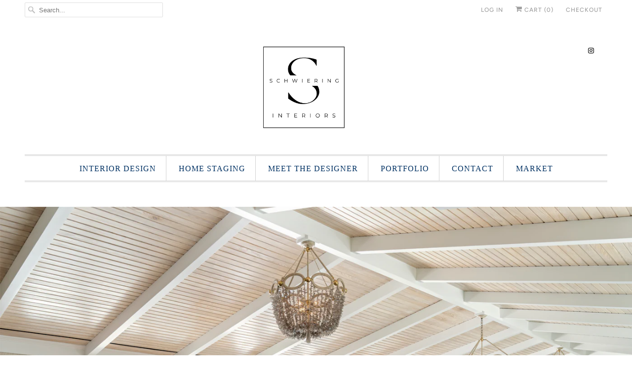

--- FILE ---
content_type: text/html; charset=utf-8
request_url: https://schwieringinteriors.com/
body_size: 17580
content:
<!DOCTYPE html>
<html lang="en">
  <head>
    <meta charset="utf-8">
    <meta http-equiv="cleartype" content="on">
    <meta name="robots" content="index,follow">

    
    <title>Schwiering Interiors</title>

    

    

<meta name="author" content="Schwiering Interiors">
<meta property="og:url" content="https://schwieringinteriors.com/">
<meta property="og:site_name" content="Schwiering Interiors">




  <meta property="og:type" content="website">
  <meta property="og:title" content="Schwiering Interiors">


  
  <meta property="og:image" content="https://schwieringinteriors.com/cdn/shop/files/Sayre_Co_Design_Kitchen_8e216f5e-de4c-47d5-ad14-e1466f370d4b_600x.jpg?v=1604008045">
  <meta property="og:image:secure_url" content="https://schwieringinteriors.com/cdn/shop/files/Sayre_Co_Design_Kitchen_8e216f5e-de4c-47d5-ad14-e1466f370d4b_600x.jpg?v=1604008045">
  <meta property="og:image:width" content="1374">
  <meta property="og:image:height" content="2048">






<meta name="twitter:card" content="summary">



    
    

    <!-- Mobile Specific Metas -->
    <meta name="HandheldFriendly" content="True">
    <meta name="MobileOptimized" content="320">
    <meta name="viewport" content="width=device-width,initial-scale=1">
    <meta name="theme-color" content="#ffffff">

    <!-- Stylesheets for Responsive 7.2.4 -->
    <link href="//schwieringinteriors.com/cdn/shop/t/2/assets/styles.scss.css?v=30684925485282758351759260137" rel="stylesheet" type="text/css" media="all" />

    <script>
      /*! lazysizes - v4.1.4 */
      !function(a,b){var c=b(a,a.document);a.lazySizes=c,"object"==typeof module&&module.exports&&(module.exports=c)}(window,function(a,b){"use strict";if(b.getElementsByClassName){var c,d,e=b.documentElement,f=a.Date,g=a.HTMLPictureElement,h="addEventListener",i="getAttribute",j=a[h],k=a.setTimeout,l=a.requestAnimationFrame||k,m=a.requestIdleCallback,n=/^picture$/i,o=["load","error","lazyincluded","_lazyloaded"],p={},q=Array.prototype.forEach,r=function(a,b){return p[b]||(p[b]=new RegExp("(\\s|^)"+b+"(\\s|$)")),p[b].test(a[i]("class")||"")&&p[b]},s=function(a,b){r(a,b)||a.setAttribute("class",(a[i]("class")||"").trim()+" "+b)},t=function(a,b){var c;(c=r(a,b))&&a.setAttribute("class",(a[i]("class")||"").replace(c," "))},u=function(a,b,c){var d=c?h:"removeEventListener";c&&u(a,b),o.forEach(function(c){a[d](c,b)})},v=function(a,d,e,f,g){var h=b.createEvent("Event");return e||(e={}),e.instance=c,h.initEvent(d,!f,!g),h.detail=e,a.dispatchEvent(h),h},w=function(b,c){var e;!g&&(e=a.picturefill||d.pf)?(c&&c.src&&!b[i]("srcset")&&b.setAttribute("srcset",c.src),e({reevaluate:!0,elements:[b]})):c&&c.src&&(b.src=c.src)},x=function(a,b){return(getComputedStyle(a,null)||{})[b]},y=function(a,b,c){for(c=c||a.offsetWidth;c<d.minSize&&b&&!a._lazysizesWidth;)c=b.offsetWidth,b=b.parentNode;return c},z=function(){var a,c,d=[],e=[],f=d,g=function(){var b=f;for(f=d.length?e:d,a=!0,c=!1;b.length;)b.shift()();a=!1},h=function(d,e){a&&!e?d.apply(this,arguments):(f.push(d),c||(c=!0,(b.hidden?k:l)(g)))};return h._lsFlush=g,h}(),A=function(a,b){return b?function(){z(a)}:function(){var b=this,c=arguments;z(function(){a.apply(b,c)})}},B=function(a){var b,c=0,e=d.throttleDelay,g=d.ricTimeout,h=function(){b=!1,c=f.now(),a()},i=m&&g>49?function(){m(h,{timeout:g}),g!==d.ricTimeout&&(g=d.ricTimeout)}:A(function(){k(h)},!0);return function(a){var d;(a=a===!0)&&(g=33),b||(b=!0,d=e-(f.now()-c),0>d&&(d=0),a||9>d?i():k(i,d))}},C=function(a){var b,c,d=99,e=function(){b=null,a()},g=function(){var a=f.now()-c;d>a?k(g,d-a):(m||e)(e)};return function(){c=f.now(),b||(b=k(g,d))}};!function(){var b,c={lazyClass:"lazyload",loadedClass:"lazyloaded",loadingClass:"lazyloading",preloadClass:"lazypreload",errorClass:"lazyerror",autosizesClass:"lazyautosizes",srcAttr:"data-src",srcsetAttr:"data-srcset",sizesAttr:"data-sizes",minSize:40,customMedia:{},init:!0,expFactor:1.5,hFac:.8,loadMode:2,loadHidden:!0,ricTimeout:0,throttleDelay:125};d=a.lazySizesConfig||a.lazysizesConfig||{};for(b in c)b in d||(d[b]=c[b]);a.lazySizesConfig=d,k(function(){d.init&&F()})}();var D=function(){var g,l,m,o,p,y,D,F,G,H,I,J,K,L,M=/^img$/i,N=/^iframe$/i,O="onscroll"in a&&!/(gle|ing)bot/.test(navigator.userAgent),P=0,Q=0,R=0,S=-1,T=function(a){R--,a&&a.target&&u(a.target,T),(!a||0>R||!a.target)&&(R=0)},U=function(a,c){var d,f=a,g="hidden"==x(b.body,"visibility")||"hidden"!=x(a.parentNode,"visibility")&&"hidden"!=x(a,"visibility");for(F-=c,I+=c,G-=c,H+=c;g&&(f=f.offsetParent)&&f!=b.body&&f!=e;)g=(x(f,"opacity")||1)>0,g&&"visible"!=x(f,"overflow")&&(d=f.getBoundingClientRect(),g=H>d.left&&G<d.right&&I>d.top-1&&F<d.bottom+1);return g},V=function(){var a,f,h,j,k,m,n,p,q,r=c.elements;if((o=d.loadMode)&&8>R&&(a=r.length)){f=0,S++,null==K&&("expand"in d||(d.expand=e.clientHeight>500&&e.clientWidth>500?500:370),J=d.expand,K=J*d.expFactor),K>Q&&1>R&&S>2&&o>2&&!b.hidden?(Q=K,S=0):Q=o>1&&S>1&&6>R?J:P;for(;a>f;f++)if(r[f]&&!r[f]._lazyRace)if(O)if((p=r[f][i]("data-expand"))&&(m=1*p)||(m=Q),q!==m&&(y=innerWidth+m*L,D=innerHeight+m,n=-1*m,q=m),h=r[f].getBoundingClientRect(),(I=h.bottom)>=n&&(F=h.top)<=D&&(H=h.right)>=n*L&&(G=h.left)<=y&&(I||H||G||F)&&(d.loadHidden||"hidden"!=x(r[f],"visibility"))&&(l&&3>R&&!p&&(3>o||4>S)||U(r[f],m))){if(ba(r[f]),k=!0,R>9)break}else!k&&l&&!j&&4>R&&4>S&&o>2&&(g[0]||d.preloadAfterLoad)&&(g[0]||!p&&(I||H||G||F||"auto"!=r[f][i](d.sizesAttr)))&&(j=g[0]||r[f]);else ba(r[f]);j&&!k&&ba(j)}},W=B(V),X=function(a){s(a.target,d.loadedClass),t(a.target,d.loadingClass),u(a.target,Z),v(a.target,"lazyloaded")},Y=A(X),Z=function(a){Y({target:a.target})},$=function(a,b){try{a.contentWindow.location.replace(b)}catch(c){a.src=b}},_=function(a){var b,c=a[i](d.srcsetAttr);(b=d.customMedia[a[i]("data-media")||a[i]("media")])&&a.setAttribute("media",b),c&&a.setAttribute("srcset",c)},aa=A(function(a,b,c,e,f){var g,h,j,l,o,p;(o=v(a,"lazybeforeunveil",b)).defaultPrevented||(e&&(c?s(a,d.autosizesClass):a.setAttribute("sizes",e)),h=a[i](d.srcsetAttr),g=a[i](d.srcAttr),f&&(j=a.parentNode,l=j&&n.test(j.nodeName||"")),p=b.firesLoad||"src"in a&&(h||g||l),o={target:a},p&&(u(a,T,!0),clearTimeout(m),m=k(T,2500),s(a,d.loadingClass),u(a,Z,!0)),l&&q.call(j.getElementsByTagName("source"),_),h?a.setAttribute("srcset",h):g&&!l&&(N.test(a.nodeName)?$(a,g):a.src=g),f&&(h||l)&&w(a,{src:g})),a._lazyRace&&delete a._lazyRace,t(a,d.lazyClass),z(function(){(!p||a.complete&&a.naturalWidth>1)&&(p?T(o):R--,X(o))},!0)}),ba=function(a){var b,c=M.test(a.nodeName),e=c&&(a[i](d.sizesAttr)||a[i]("sizes")),f="auto"==e;(!f&&l||!c||!a[i]("src")&&!a.srcset||a.complete||r(a,d.errorClass)||!r(a,d.lazyClass))&&(b=v(a,"lazyunveilread").detail,f&&E.updateElem(a,!0,a.offsetWidth),a._lazyRace=!0,R++,aa(a,b,f,e,c))},ca=function(){if(!l){if(f.now()-p<999)return void k(ca,999);var a=C(function(){d.loadMode=3,W()});l=!0,d.loadMode=3,W(),j("scroll",function(){3==d.loadMode&&(d.loadMode=2),a()},!0)}};return{_:function(){p=f.now(),c.elements=b.getElementsByClassName(d.lazyClass),g=b.getElementsByClassName(d.lazyClass+" "+d.preloadClass),L=d.hFac,j("scroll",W,!0),j("resize",W,!0),a.MutationObserver?new MutationObserver(W).observe(e,{childList:!0,subtree:!0,attributes:!0}):(e[h]("DOMNodeInserted",W,!0),e[h]("DOMAttrModified",W,!0),setInterval(W,999)),j("hashchange",W,!0),["focus","mouseover","click","load","transitionend","animationend","webkitAnimationEnd"].forEach(function(a){b[h](a,W,!0)}),/d$|^c/.test(b.readyState)?ca():(j("load",ca),b[h]("DOMContentLoaded",W),k(ca,2e4)),c.elements.length?(V(),z._lsFlush()):W()},checkElems:W,unveil:ba}}(),E=function(){var a,c=A(function(a,b,c,d){var e,f,g;if(a._lazysizesWidth=d,d+="px",a.setAttribute("sizes",d),n.test(b.nodeName||""))for(e=b.getElementsByTagName("source"),f=0,g=e.length;g>f;f++)e[f].setAttribute("sizes",d);c.detail.dataAttr||w(a,c.detail)}),e=function(a,b,d){var e,f=a.parentNode;f&&(d=y(a,f,d),e=v(a,"lazybeforesizes",{width:d,dataAttr:!!b}),e.defaultPrevented||(d=e.detail.width,d&&d!==a._lazysizesWidth&&c(a,f,e,d)))},f=function(){var b,c=a.length;if(c)for(b=0;c>b;b++)e(a[b])},g=C(f);return{_:function(){a=b.getElementsByClassName(d.autosizesClass),j("resize",g)},checkElems:g,updateElem:e}}(),F=function(){F.i||(F.i=!0,E._(),D._())};return c={cfg:d,autoSizer:E,loader:D,init:F,uP:w,aC:s,rC:t,hC:r,fire:v,gW:y,rAF:z}}});
      /*! lazysizes - v4.1.4 */
      !function(a,b){var c=function(){b(a.lazySizes),a.removeEventListener("lazyunveilread",c,!0)};b=b.bind(null,a,a.document),"object"==typeof module&&module.exports?b(require("lazysizes")):a.lazySizes?c():a.addEventListener("lazyunveilread",c,!0)}(window,function(a,b,c){"use strict";function d(){this.ratioElems=b.getElementsByClassName("lazyaspectratio"),this._setupEvents(),this.processImages()}if(a.addEventListener){var e,f,g,h=Array.prototype.forEach,i=/^picture$/i,j="data-aspectratio",k="img["+j+"]",l=function(b){return a.matchMedia?(l=function(a){return!a||(matchMedia(a)||{}).matches})(b):a.Modernizr&&Modernizr.mq?!b||Modernizr.mq(b):!b},m=c.aC,n=c.rC,o=c.cfg;d.prototype={_setupEvents:function(){var a=this,c=function(b){b.naturalWidth<36?a.addAspectRatio(b,!0):a.removeAspectRatio(b,!0)},d=function(){a.processImages()};b.addEventListener("load",function(a){a.target.getAttribute&&a.target.getAttribute(j)&&c(a.target)},!0),addEventListener("resize",function(){var b,d=function(){h.call(a.ratioElems,c)};return function(){clearTimeout(b),b=setTimeout(d,99)}}()),b.addEventListener("DOMContentLoaded",d),addEventListener("load",d)},processImages:function(a){var c,d;a||(a=b),c="length"in a&&!a.nodeName?a:a.querySelectorAll(k);for(d=0;d<c.length;d++)c[d].naturalWidth>36?this.removeAspectRatio(c[d]):this.addAspectRatio(c[d])},getSelectedRatio:function(a){var b,c,d,e,f,g=a.parentNode;if(g&&i.test(g.nodeName||""))for(d=g.getElementsByTagName("source"),b=0,c=d.length;c>b;b++)if(e=d[b].getAttribute("data-media")||d[b].getAttribute("media"),o.customMedia[e]&&(e=o.customMedia[e]),l(e)){f=d[b].getAttribute(j);break}return f||a.getAttribute(j)||""},parseRatio:function(){var a=/^\s*([+\d\.]+)(\s*[\/x]\s*([+\d\.]+))?\s*$/,b={};return function(c){var d;return!b[c]&&(d=c.match(a))&&(d[3]?b[c]=d[1]/d[3]:b[c]=1*d[1]),b[c]}}(),addAspectRatio:function(b,c){var d,e=b.offsetWidth,f=b.offsetHeight;return c||m(b,"lazyaspectratio"),36>e&&0>=f?void((e||f&&a.console)&&console.log("Define width or height of image, so we can calculate the other dimension")):(d=this.getSelectedRatio(b),d=this.parseRatio(d),void(d&&(e?b.style.height=e/d+"px":b.style.width=f*d+"px")))},removeAspectRatio:function(a){n(a,"lazyaspectratio"),a.style.height="",a.style.width="",a.removeAttribute(j)}},f=function(){g=a.jQuery||a.Zepto||a.shoestring||a.$,g&&g.fn&&!g.fn.imageRatio&&g.fn.filter&&g.fn.add&&g.fn.find?g.fn.imageRatio=function(){return e.processImages(this.find(k).add(this.filter(k))),this}:g=!1},f(),setTimeout(f),e=new d,a.imageRatio=e,"object"==typeof module&&module.exports?module.exports=e:"function"==typeof define&&define.amd&&define(e)}});
    </script>

    <!-- Icons -->
    
      <link rel="shortcut icon" type="image/x-icon" href="//schwieringinteriors.com/cdn/shop/t/2/assets/favicon.png?v=43075689068710340751598559478">
    
      <link rel="canonical" href="https://schwieringinteriors.com/" />

    
<script>
      
Shopify = window.Shopify || {};Shopify.theme_settings = {};Shopify.theme_settings.primary_locale = "true";Shopify.theme_settings.current_locale = "en";Shopify.theme_settings.shop_url = "/";Shopify.translation =Shopify.translation || {};Shopify.translation.newsletter_success_text = "Thank you for joining our mailing list!";Shopify.translation.menu = "Menu";Shopify.translation.agree_to_terms_warning = "You must agree with the terms and conditions to checkout.";Shopify.translation.cart_discount = "Discount";Shopify.translation.edit_cart = "View Cart";Shopify.translation.add_to_cart_success = "Just Added";Shopify.translation.agree_to_terms_html = "I Agree with the Terms &amp; Conditions";Shopify.translation.checkout = "Checkout";Shopify.translation.or = "or";Shopify.translation.continue_shopping = "Continue Shopping";Shopify.translation.product_add_to_cart_success = "Added";Shopify.translation.product_add_to_cart = "Add to Cart";Shopify.translation.product_notify_form_email = "Email address";Shopify.translation.product_notify_form_send = "Send";Shopify.translation.items_left_count_one = "item left";Shopify.translation.items_left_count_other = "items left";Shopify.translation.product_sold_out = "Sold Out";Shopify.translation.product_unavailable = "Unavailable";Shopify.translation.product_notify_form_success = "Thanks! We will notify you when this product becomes available!";


Currency = window.Currency || {};


Currency.shop_currency = "USD";
Currency.default_currency = "USD";
Currency.display_format = "money_format";
Currency.money_format = "${{amount}}";
Currency.money_format_no_currency = "${{amount}}";
Currency.money_format_currency = "${{amount}} USD";
Currency.native_multi_currency = false;
Currency.shipping_calculator = false;Shopify.media_queries =Shopify.media_queries || {};Shopify.media_queries.small = window.matchMedia( "(max-width: 480px)" );Shopify.media_queries.medium = window.matchMedia( "(max-width: 798px)" );Shopify.media_queries.large = window.matchMedia( "(min-width: 799px)" );Shopify.media_queries.larger = window.matchMedia( "(min-width: 960px)" );Shopify.media_queries.xlarge = window.matchMedia( "(min-width: 1200px)" );Shopify.media_queries.ie10 = window.matchMedia( "all and (-ms-high-contrast: none), (-ms-high-contrast: active)" );Shopify.media_queries.tablet = window.matchMedia( "only screen and (min-width: 799px) and (max-width: 1024px)" );Shopify.routes =Shopify.routes || {};Shopify.routes.cart_url = "/cart";
    </script>

    <script src="//schwieringinteriors.com/cdn/shop/t/2/assets/app.js?v=179459363097124108351598559496" type="text/javascript"></script>

    <script>window.performance && window.performance.mark && window.performance.mark('shopify.content_for_header.start');</script><meta id="shopify-digital-wallet" name="shopify-digital-wallet" content="/47427027109/digital_wallets/dialog">
<meta name="shopify-checkout-api-token" content="29172215723eb87c8012b62b59c7f0c4">
<meta id="in-context-paypal-metadata" data-shop-id="47427027109" data-venmo-supported="true" data-environment="production" data-locale="en_US" data-paypal-v4="true" data-currency="USD">
<script async="async" src="/checkouts/internal/preloads.js?locale=en-US"></script>
<script id="shopify-features" type="application/json">{"accessToken":"29172215723eb87c8012b62b59c7f0c4","betas":["rich-media-storefront-analytics"],"domain":"schwieringinteriors.com","predictiveSearch":true,"shopId":47427027109,"locale":"en"}</script>
<script>var Shopify = Shopify || {};
Shopify.shop = "sayreandcodesign-com.myshopify.com";
Shopify.locale = "en";
Shopify.currency = {"active":"USD","rate":"1.0"};
Shopify.country = "US";
Shopify.theme = {"name":"Responsive","id":109874282661,"schema_name":"Responsive","schema_version":"7.2.4","theme_store_id":304,"role":"main"};
Shopify.theme.handle = "null";
Shopify.theme.style = {"id":null,"handle":null};
Shopify.cdnHost = "schwieringinteriors.com/cdn";
Shopify.routes = Shopify.routes || {};
Shopify.routes.root = "/";</script>
<script type="module">!function(o){(o.Shopify=o.Shopify||{}).modules=!0}(window);</script>
<script>!function(o){function n(){var o=[];function n(){o.push(Array.prototype.slice.apply(arguments))}return n.q=o,n}var t=o.Shopify=o.Shopify||{};t.loadFeatures=n(),t.autoloadFeatures=n()}(window);</script>
<script id="shop-js-analytics" type="application/json">{"pageType":"index"}</script>
<script defer="defer" async type="module" src="//schwieringinteriors.com/cdn/shopifycloud/shop-js/modules/v2/client.init-shop-cart-sync_DlSlHazZ.en.esm.js"></script>
<script defer="defer" async type="module" src="//schwieringinteriors.com/cdn/shopifycloud/shop-js/modules/v2/chunk.common_D16XZWos.esm.js"></script>
<script type="module">
  await import("//schwieringinteriors.com/cdn/shopifycloud/shop-js/modules/v2/client.init-shop-cart-sync_DlSlHazZ.en.esm.js");
await import("//schwieringinteriors.com/cdn/shopifycloud/shop-js/modules/v2/chunk.common_D16XZWos.esm.js");

  window.Shopify.SignInWithShop?.initShopCartSync?.({"fedCMEnabled":true,"windoidEnabled":true});

</script>
<script id="__st">var __st={"a":47427027109,"offset":-18000,"reqid":"994e4dd0-4854-416a-9b00-8875d51b7a31-1768579918","pageurl":"schwieringinteriors.com\/","u":"c9ab667b56dc","p":"home"};</script>
<script>window.ShopifyPaypalV4VisibilityTracking = true;</script>
<script id="captcha-bootstrap">!function(){'use strict';const t='contact',e='account',n='new_comment',o=[[t,t],['blogs',n],['comments',n],[t,'customer']],c=[[e,'customer_login'],[e,'guest_login'],[e,'recover_customer_password'],[e,'create_customer']],r=t=>t.map((([t,e])=>`form[action*='/${t}']:not([data-nocaptcha='true']) input[name='form_type'][value='${e}']`)).join(','),a=t=>()=>t?[...document.querySelectorAll(t)].map((t=>t.form)):[];function s(){const t=[...o],e=r(t);return a(e)}const i='password',u='form_key',d=['recaptcha-v3-token','g-recaptcha-response','h-captcha-response',i],f=()=>{try{return window.sessionStorage}catch{return}},m='__shopify_v',_=t=>t.elements[u];function p(t,e,n=!1){try{const o=window.sessionStorage,c=JSON.parse(o.getItem(e)),{data:r}=function(t){const{data:e,action:n}=t;return t[m]||n?{data:e,action:n}:{data:t,action:n}}(c);for(const[e,n]of Object.entries(r))t.elements[e]&&(t.elements[e].value=n);n&&o.removeItem(e)}catch(o){console.error('form repopulation failed',{error:o})}}const l='form_type',E='cptcha';function T(t){t.dataset[E]=!0}const w=window,h=w.document,L='Shopify',v='ce_forms',y='captcha';let A=!1;((t,e)=>{const n=(g='f06e6c50-85a8-45c8-87d0-21a2b65856fe',I='https://cdn.shopify.com/shopifycloud/storefront-forms-hcaptcha/ce_storefront_forms_captcha_hcaptcha.v1.5.2.iife.js',D={infoText:'Protected by hCaptcha',privacyText:'Privacy',termsText:'Terms'},(t,e,n)=>{const o=w[L][v],c=o.bindForm;if(c)return c(t,g,e,D).then(n);var r;o.q.push([[t,g,e,D],n]),r=I,A||(h.body.append(Object.assign(h.createElement('script'),{id:'captcha-provider',async:!0,src:r})),A=!0)});var g,I,D;w[L]=w[L]||{},w[L][v]=w[L][v]||{},w[L][v].q=[],w[L][y]=w[L][y]||{},w[L][y].protect=function(t,e){n(t,void 0,e),T(t)},Object.freeze(w[L][y]),function(t,e,n,w,h,L){const[v,y,A,g]=function(t,e,n){const i=e?o:[],u=t?c:[],d=[...i,...u],f=r(d),m=r(i),_=r(d.filter((([t,e])=>n.includes(e))));return[a(f),a(m),a(_),s()]}(w,h,L),I=t=>{const e=t.target;return e instanceof HTMLFormElement?e:e&&e.form},D=t=>v().includes(t);t.addEventListener('submit',(t=>{const e=I(t);if(!e)return;const n=D(e)&&!e.dataset.hcaptchaBound&&!e.dataset.recaptchaBound,o=_(e),c=g().includes(e)&&(!o||!o.value);(n||c)&&t.preventDefault(),c&&!n&&(function(t){try{if(!f())return;!function(t){const e=f();if(!e)return;const n=_(t);if(!n)return;const o=n.value;o&&e.removeItem(o)}(t);const e=Array.from(Array(32),(()=>Math.random().toString(36)[2])).join('');!function(t,e){_(t)||t.append(Object.assign(document.createElement('input'),{type:'hidden',name:u})),t.elements[u].value=e}(t,e),function(t,e){const n=f();if(!n)return;const o=[...t.querySelectorAll(`input[type='${i}']`)].map((({name:t})=>t)),c=[...d,...o],r={};for(const[a,s]of new FormData(t).entries())c.includes(a)||(r[a]=s);n.setItem(e,JSON.stringify({[m]:1,action:t.action,data:r}))}(t,e)}catch(e){console.error('failed to persist form',e)}}(e),e.submit())}));const S=(t,e)=>{t&&!t.dataset[E]&&(n(t,e.some((e=>e===t))),T(t))};for(const o of['focusin','change'])t.addEventListener(o,(t=>{const e=I(t);D(e)&&S(e,y())}));const B=e.get('form_key'),M=e.get(l),P=B&&M;t.addEventListener('DOMContentLoaded',(()=>{const t=y();if(P)for(const e of t)e.elements[l].value===M&&p(e,B);[...new Set([...A(),...v().filter((t=>'true'===t.dataset.shopifyCaptcha))])].forEach((e=>S(e,t)))}))}(h,new URLSearchParams(w.location.search),n,t,e,['guest_login'])})(!0,!0)}();</script>
<script integrity="sha256-4kQ18oKyAcykRKYeNunJcIwy7WH5gtpwJnB7kiuLZ1E=" data-source-attribution="shopify.loadfeatures" defer="defer" src="//schwieringinteriors.com/cdn/shopifycloud/storefront/assets/storefront/load_feature-a0a9edcb.js" crossorigin="anonymous"></script>
<script data-source-attribution="shopify.dynamic_checkout.dynamic.init">var Shopify=Shopify||{};Shopify.PaymentButton=Shopify.PaymentButton||{isStorefrontPortableWallets:!0,init:function(){window.Shopify.PaymentButton.init=function(){};var t=document.createElement("script");t.src="https://schwieringinteriors.com/cdn/shopifycloud/portable-wallets/latest/portable-wallets.en.js",t.type="module",document.head.appendChild(t)}};
</script>
<script data-source-attribution="shopify.dynamic_checkout.buyer_consent">
  function portableWalletsHideBuyerConsent(e){var t=document.getElementById("shopify-buyer-consent"),n=document.getElementById("shopify-subscription-policy-button");t&&n&&(t.classList.add("hidden"),t.setAttribute("aria-hidden","true"),n.removeEventListener("click",e))}function portableWalletsShowBuyerConsent(e){var t=document.getElementById("shopify-buyer-consent"),n=document.getElementById("shopify-subscription-policy-button");t&&n&&(t.classList.remove("hidden"),t.removeAttribute("aria-hidden"),n.addEventListener("click",e))}window.Shopify?.PaymentButton&&(window.Shopify.PaymentButton.hideBuyerConsent=portableWalletsHideBuyerConsent,window.Shopify.PaymentButton.showBuyerConsent=portableWalletsShowBuyerConsent);
</script>
<script data-source-attribution="shopify.dynamic_checkout.cart.bootstrap">document.addEventListener("DOMContentLoaded",(function(){function t(){return document.querySelector("shopify-accelerated-checkout-cart, shopify-accelerated-checkout")}if(t())Shopify.PaymentButton.init();else{new MutationObserver((function(e,n){t()&&(Shopify.PaymentButton.init(),n.disconnect())})).observe(document.body,{childList:!0,subtree:!0})}}));
</script>
<link id="shopify-accelerated-checkout-styles" rel="stylesheet" media="screen" href="https://schwieringinteriors.com/cdn/shopifycloud/portable-wallets/latest/accelerated-checkout-backwards-compat.css" crossorigin="anonymous">
<style id="shopify-accelerated-checkout-cart">
        #shopify-buyer-consent {
  margin-top: 1em;
  display: inline-block;
  width: 100%;
}

#shopify-buyer-consent.hidden {
  display: none;
}

#shopify-subscription-policy-button {
  background: none;
  border: none;
  padding: 0;
  text-decoration: underline;
  font-size: inherit;
  cursor: pointer;
}

#shopify-subscription-policy-button::before {
  box-shadow: none;
}

      </style>

<script>window.performance && window.performance.mark && window.performance.mark('shopify.content_for_header.end');</script>

    <noscript>
      <style>
        .slides > li:first-child {display: block;}
        .image__fallback {
          width: 100vw;
          display: block !important;
          max-width: 100vw !important;
          margin-bottom: 0;
        }
        .no-js-only {
          display: inherit !important;
        }
        .icon-cart.cart-button {
          display: none;
        }
        .lazyload {
          opacity: 1;
          -webkit-filter: blur(0);
          filter: blur(0);
        }
        .animate_right,
        .animate_left,
        .animate_up,
        .animate_down {
          opacity: 1;
        }
        .product_section .product_form {
          opacity: 1;
        }
        .multi_select,
        form .select {
          display: block !important;
        }
        .swatch_options {
          display: none;
        }
        .image-element__wrap {
          display: none;
        }
      </style>
    </noscript>

  <link href="https://monorail-edge.shopifysvc.com" rel="dns-prefetch">
<script>(function(){if ("sendBeacon" in navigator && "performance" in window) {try {var session_token_from_headers = performance.getEntriesByType('navigation')[0].serverTiming.find(x => x.name == '_s').description;} catch {var session_token_from_headers = undefined;}var session_cookie_matches = document.cookie.match(/_shopify_s=([^;]*)/);var session_token_from_cookie = session_cookie_matches && session_cookie_matches.length === 2 ? session_cookie_matches[1] : "";var session_token = session_token_from_headers || session_token_from_cookie || "";function handle_abandonment_event(e) {var entries = performance.getEntries().filter(function(entry) {return /monorail-edge.shopifysvc.com/.test(entry.name);});if (!window.abandonment_tracked && entries.length === 0) {window.abandonment_tracked = true;var currentMs = Date.now();var navigation_start = performance.timing.navigationStart;var payload = {shop_id: 47427027109,url: window.location.href,navigation_start,duration: currentMs - navigation_start,session_token,page_type: "index"};window.navigator.sendBeacon("https://monorail-edge.shopifysvc.com/v1/produce", JSON.stringify({schema_id: "online_store_buyer_site_abandonment/1.1",payload: payload,metadata: {event_created_at_ms: currentMs,event_sent_at_ms: currentMs}}));}}window.addEventListener('pagehide', handle_abandonment_event);}}());</script>
<script id="web-pixels-manager-setup">(function e(e,d,r,n,o){if(void 0===o&&(o={}),!Boolean(null===(a=null===(i=window.Shopify)||void 0===i?void 0:i.analytics)||void 0===a?void 0:a.replayQueue)){var i,a;window.Shopify=window.Shopify||{};var t=window.Shopify;t.analytics=t.analytics||{};var s=t.analytics;s.replayQueue=[],s.publish=function(e,d,r){return s.replayQueue.push([e,d,r]),!0};try{self.performance.mark("wpm:start")}catch(e){}var l=function(){var e={modern:/Edge?\/(1{2}[4-9]|1[2-9]\d|[2-9]\d{2}|\d{4,})\.\d+(\.\d+|)|Firefox\/(1{2}[4-9]|1[2-9]\d|[2-9]\d{2}|\d{4,})\.\d+(\.\d+|)|Chrom(ium|e)\/(9{2}|\d{3,})\.\d+(\.\d+|)|(Maci|X1{2}).+ Version\/(15\.\d+|(1[6-9]|[2-9]\d|\d{3,})\.\d+)([,.]\d+|)( \(\w+\)|)( Mobile\/\w+|) Safari\/|Chrome.+OPR\/(9{2}|\d{3,})\.\d+\.\d+|(CPU[ +]OS|iPhone[ +]OS|CPU[ +]iPhone|CPU IPhone OS|CPU iPad OS)[ +]+(15[._]\d+|(1[6-9]|[2-9]\d|\d{3,})[._]\d+)([._]\d+|)|Android:?[ /-](13[3-9]|1[4-9]\d|[2-9]\d{2}|\d{4,})(\.\d+|)(\.\d+|)|Android.+Firefox\/(13[5-9]|1[4-9]\d|[2-9]\d{2}|\d{4,})\.\d+(\.\d+|)|Android.+Chrom(ium|e)\/(13[3-9]|1[4-9]\d|[2-9]\d{2}|\d{4,})\.\d+(\.\d+|)|SamsungBrowser\/([2-9]\d|\d{3,})\.\d+/,legacy:/Edge?\/(1[6-9]|[2-9]\d|\d{3,})\.\d+(\.\d+|)|Firefox\/(5[4-9]|[6-9]\d|\d{3,})\.\d+(\.\d+|)|Chrom(ium|e)\/(5[1-9]|[6-9]\d|\d{3,})\.\d+(\.\d+|)([\d.]+$|.*Safari\/(?![\d.]+ Edge\/[\d.]+$))|(Maci|X1{2}).+ Version\/(10\.\d+|(1[1-9]|[2-9]\d|\d{3,})\.\d+)([,.]\d+|)( \(\w+\)|)( Mobile\/\w+|) Safari\/|Chrome.+OPR\/(3[89]|[4-9]\d|\d{3,})\.\d+\.\d+|(CPU[ +]OS|iPhone[ +]OS|CPU[ +]iPhone|CPU IPhone OS|CPU iPad OS)[ +]+(10[._]\d+|(1[1-9]|[2-9]\d|\d{3,})[._]\d+)([._]\d+|)|Android:?[ /-](13[3-9]|1[4-9]\d|[2-9]\d{2}|\d{4,})(\.\d+|)(\.\d+|)|Mobile Safari.+OPR\/([89]\d|\d{3,})\.\d+\.\d+|Android.+Firefox\/(13[5-9]|1[4-9]\d|[2-9]\d{2}|\d{4,})\.\d+(\.\d+|)|Android.+Chrom(ium|e)\/(13[3-9]|1[4-9]\d|[2-9]\d{2}|\d{4,})\.\d+(\.\d+|)|Android.+(UC? ?Browser|UCWEB|U3)[ /]?(15\.([5-9]|\d{2,})|(1[6-9]|[2-9]\d|\d{3,})\.\d+)\.\d+|SamsungBrowser\/(5\.\d+|([6-9]|\d{2,})\.\d+)|Android.+MQ{2}Browser\/(14(\.(9|\d{2,})|)|(1[5-9]|[2-9]\d|\d{3,})(\.\d+|))(\.\d+|)|K[Aa][Ii]OS\/(3\.\d+|([4-9]|\d{2,})\.\d+)(\.\d+|)/},d=e.modern,r=e.legacy,n=navigator.userAgent;return n.match(d)?"modern":n.match(r)?"legacy":"unknown"}(),u="modern"===l?"modern":"legacy",c=(null!=n?n:{modern:"",legacy:""})[u],f=function(e){return[e.baseUrl,"/wpm","/b",e.hashVersion,"modern"===e.buildTarget?"m":"l",".js"].join("")}({baseUrl:d,hashVersion:r,buildTarget:u}),m=function(e){var d=e.version,r=e.bundleTarget,n=e.surface,o=e.pageUrl,i=e.monorailEndpoint;return{emit:function(e){var a=e.status,t=e.errorMsg,s=(new Date).getTime(),l=JSON.stringify({metadata:{event_sent_at_ms:s},events:[{schema_id:"web_pixels_manager_load/3.1",payload:{version:d,bundle_target:r,page_url:o,status:a,surface:n,error_msg:t},metadata:{event_created_at_ms:s}}]});if(!i)return console&&console.warn&&console.warn("[Web Pixels Manager] No Monorail endpoint provided, skipping logging."),!1;try{return self.navigator.sendBeacon.bind(self.navigator)(i,l)}catch(e){}var u=new XMLHttpRequest;try{return u.open("POST",i,!0),u.setRequestHeader("Content-Type","text/plain"),u.send(l),!0}catch(e){return console&&console.warn&&console.warn("[Web Pixels Manager] Got an unhandled error while logging to Monorail."),!1}}}}({version:r,bundleTarget:l,surface:e.surface,pageUrl:self.location.href,monorailEndpoint:e.monorailEndpoint});try{o.browserTarget=l,function(e){var d=e.src,r=e.async,n=void 0===r||r,o=e.onload,i=e.onerror,a=e.sri,t=e.scriptDataAttributes,s=void 0===t?{}:t,l=document.createElement("script"),u=document.querySelector("head"),c=document.querySelector("body");if(l.async=n,l.src=d,a&&(l.integrity=a,l.crossOrigin="anonymous"),s)for(var f in s)if(Object.prototype.hasOwnProperty.call(s,f))try{l.dataset[f]=s[f]}catch(e){}if(o&&l.addEventListener("load",o),i&&l.addEventListener("error",i),u)u.appendChild(l);else{if(!c)throw new Error("Did not find a head or body element to append the script");c.appendChild(l)}}({src:f,async:!0,onload:function(){if(!function(){var e,d;return Boolean(null===(d=null===(e=window.Shopify)||void 0===e?void 0:e.analytics)||void 0===d?void 0:d.initialized)}()){var d=window.webPixelsManager.init(e)||void 0;if(d){var r=window.Shopify.analytics;r.replayQueue.forEach((function(e){var r=e[0],n=e[1],o=e[2];d.publishCustomEvent(r,n,o)})),r.replayQueue=[],r.publish=d.publishCustomEvent,r.visitor=d.visitor,r.initialized=!0}}},onerror:function(){return m.emit({status:"failed",errorMsg:"".concat(f," has failed to load")})},sri:function(e){var d=/^sha384-[A-Za-z0-9+/=]+$/;return"string"==typeof e&&d.test(e)}(c)?c:"",scriptDataAttributes:o}),m.emit({status:"loading"})}catch(e){m.emit({status:"failed",errorMsg:(null==e?void 0:e.message)||"Unknown error"})}}})({shopId: 47427027109,storefrontBaseUrl: "https://schwieringinteriors.com",extensionsBaseUrl: "https://extensions.shopifycdn.com/cdn/shopifycloud/web-pixels-manager",monorailEndpoint: "https://monorail-edge.shopifysvc.com/unstable/produce_batch",surface: "storefront-renderer",enabledBetaFlags: ["2dca8a86"],webPixelsConfigList: [{"id":"shopify-app-pixel","configuration":"{}","eventPayloadVersion":"v1","runtimeContext":"STRICT","scriptVersion":"0450","apiClientId":"shopify-pixel","type":"APP","privacyPurposes":["ANALYTICS","MARKETING"]},{"id":"shopify-custom-pixel","eventPayloadVersion":"v1","runtimeContext":"LAX","scriptVersion":"0450","apiClientId":"shopify-pixel","type":"CUSTOM","privacyPurposes":["ANALYTICS","MARKETING"]}],isMerchantRequest: false,initData: {"shop":{"name":"Schwiering Interiors","paymentSettings":{"currencyCode":"USD"},"myshopifyDomain":"sayreandcodesign-com.myshopify.com","countryCode":"US","storefrontUrl":"https:\/\/schwieringinteriors.com"},"customer":null,"cart":null,"checkout":null,"productVariants":[],"purchasingCompany":null},},"https://schwieringinteriors.com/cdn","fcfee988w5aeb613cpc8e4bc33m6693e112",{"modern":"","legacy":""},{"shopId":"47427027109","storefrontBaseUrl":"https:\/\/schwieringinteriors.com","extensionBaseUrl":"https:\/\/extensions.shopifycdn.com\/cdn\/shopifycloud\/web-pixels-manager","surface":"storefront-renderer","enabledBetaFlags":"[\"2dca8a86\"]","isMerchantRequest":"false","hashVersion":"fcfee988w5aeb613cpc8e4bc33m6693e112","publish":"custom","events":"[[\"page_viewed\",{}]]"});</script><script>
  window.ShopifyAnalytics = window.ShopifyAnalytics || {};
  window.ShopifyAnalytics.meta = window.ShopifyAnalytics.meta || {};
  window.ShopifyAnalytics.meta.currency = 'USD';
  var meta = {"page":{"pageType":"home","requestId":"994e4dd0-4854-416a-9b00-8875d51b7a31-1768579918"}};
  for (var attr in meta) {
    window.ShopifyAnalytics.meta[attr] = meta[attr];
  }
</script>
<script class="analytics">
  (function () {
    var customDocumentWrite = function(content) {
      var jquery = null;

      if (window.jQuery) {
        jquery = window.jQuery;
      } else if (window.Checkout && window.Checkout.$) {
        jquery = window.Checkout.$;
      }

      if (jquery) {
        jquery('body').append(content);
      }
    };

    var hasLoggedConversion = function(token) {
      if (token) {
        return document.cookie.indexOf('loggedConversion=' + token) !== -1;
      }
      return false;
    }

    var setCookieIfConversion = function(token) {
      if (token) {
        var twoMonthsFromNow = new Date(Date.now());
        twoMonthsFromNow.setMonth(twoMonthsFromNow.getMonth() + 2);

        document.cookie = 'loggedConversion=' + token + '; expires=' + twoMonthsFromNow;
      }
    }

    var trekkie = window.ShopifyAnalytics.lib = window.trekkie = window.trekkie || [];
    if (trekkie.integrations) {
      return;
    }
    trekkie.methods = [
      'identify',
      'page',
      'ready',
      'track',
      'trackForm',
      'trackLink'
    ];
    trekkie.factory = function(method) {
      return function() {
        var args = Array.prototype.slice.call(arguments);
        args.unshift(method);
        trekkie.push(args);
        return trekkie;
      };
    };
    for (var i = 0; i < trekkie.methods.length; i++) {
      var key = trekkie.methods[i];
      trekkie[key] = trekkie.factory(key);
    }
    trekkie.load = function(config) {
      trekkie.config = config || {};
      trekkie.config.initialDocumentCookie = document.cookie;
      var first = document.getElementsByTagName('script')[0];
      var script = document.createElement('script');
      script.type = 'text/javascript';
      script.onerror = function(e) {
        var scriptFallback = document.createElement('script');
        scriptFallback.type = 'text/javascript';
        scriptFallback.onerror = function(error) {
                var Monorail = {
      produce: function produce(monorailDomain, schemaId, payload) {
        var currentMs = new Date().getTime();
        var event = {
          schema_id: schemaId,
          payload: payload,
          metadata: {
            event_created_at_ms: currentMs,
            event_sent_at_ms: currentMs
          }
        };
        return Monorail.sendRequest("https://" + monorailDomain + "/v1/produce", JSON.stringify(event));
      },
      sendRequest: function sendRequest(endpointUrl, payload) {
        // Try the sendBeacon API
        if (window && window.navigator && typeof window.navigator.sendBeacon === 'function' && typeof window.Blob === 'function' && !Monorail.isIos12()) {
          var blobData = new window.Blob([payload], {
            type: 'text/plain'
          });

          if (window.navigator.sendBeacon(endpointUrl, blobData)) {
            return true;
          } // sendBeacon was not successful

        } // XHR beacon

        var xhr = new XMLHttpRequest();

        try {
          xhr.open('POST', endpointUrl);
          xhr.setRequestHeader('Content-Type', 'text/plain');
          xhr.send(payload);
        } catch (e) {
          console.log(e);
        }

        return false;
      },
      isIos12: function isIos12() {
        return window.navigator.userAgent.lastIndexOf('iPhone; CPU iPhone OS 12_') !== -1 || window.navigator.userAgent.lastIndexOf('iPad; CPU OS 12_') !== -1;
      }
    };
    Monorail.produce('monorail-edge.shopifysvc.com',
      'trekkie_storefront_load_errors/1.1',
      {shop_id: 47427027109,
      theme_id: 109874282661,
      app_name: "storefront",
      context_url: window.location.href,
      source_url: "//schwieringinteriors.com/cdn/s/trekkie.storefront.cd680fe47e6c39ca5d5df5f0a32d569bc48c0f27.min.js"});

        };
        scriptFallback.async = true;
        scriptFallback.src = '//schwieringinteriors.com/cdn/s/trekkie.storefront.cd680fe47e6c39ca5d5df5f0a32d569bc48c0f27.min.js';
        first.parentNode.insertBefore(scriptFallback, first);
      };
      script.async = true;
      script.src = '//schwieringinteriors.com/cdn/s/trekkie.storefront.cd680fe47e6c39ca5d5df5f0a32d569bc48c0f27.min.js';
      first.parentNode.insertBefore(script, first);
    };
    trekkie.load(
      {"Trekkie":{"appName":"storefront","development":false,"defaultAttributes":{"shopId":47427027109,"isMerchantRequest":null,"themeId":109874282661,"themeCityHash":"7501608293902703016","contentLanguage":"en","currency":"USD","eventMetadataId":"8f0933c2-3f5b-4528-8155-5a46655b81b8"},"isServerSideCookieWritingEnabled":true,"monorailRegion":"shop_domain","enabledBetaFlags":["65f19447"]},"Session Attribution":{},"S2S":{"facebookCapiEnabled":false,"source":"trekkie-storefront-renderer","apiClientId":580111}}
    );

    var loaded = false;
    trekkie.ready(function() {
      if (loaded) return;
      loaded = true;

      window.ShopifyAnalytics.lib = window.trekkie;

      var originalDocumentWrite = document.write;
      document.write = customDocumentWrite;
      try { window.ShopifyAnalytics.merchantGoogleAnalytics.call(this); } catch(error) {};
      document.write = originalDocumentWrite;

      window.ShopifyAnalytics.lib.page(null,{"pageType":"home","requestId":"994e4dd0-4854-416a-9b00-8875d51b7a31-1768579918","shopifyEmitted":true});

      var match = window.location.pathname.match(/checkouts\/(.+)\/(thank_you|post_purchase)/)
      var token = match? match[1]: undefined;
      if (!hasLoggedConversion(token)) {
        setCookieIfConversion(token);
        
      }
    });


        var eventsListenerScript = document.createElement('script');
        eventsListenerScript.async = true;
        eventsListenerScript.src = "//schwieringinteriors.com/cdn/shopifycloud/storefront/assets/shop_events_listener-3da45d37.js";
        document.getElementsByTagName('head')[0].appendChild(eventsListenerScript);

})();</script>
<script
  defer
  src="https://schwieringinteriors.com/cdn/shopifycloud/perf-kit/shopify-perf-kit-3.0.4.min.js"
  data-application="storefront-renderer"
  data-shop-id="47427027109"
  data-render-region="gcp-us-central1"
  data-page-type="index"
  data-theme-instance-id="109874282661"
  data-theme-name="Responsive"
  data-theme-version="7.2.4"
  data-monorail-region="shop_domain"
  data-resource-timing-sampling-rate="10"
  data-shs="true"
  data-shs-beacon="true"
  data-shs-export-with-fetch="true"
  data-shs-logs-sample-rate="1"
  data-shs-beacon-endpoint="https://schwieringinteriors.com/api/collect"
></script>
</head>

  <body class="index"
        data-money-format="${{amount}}
"
        data-active-currency="USD"
        data-shop-url="/">

    <div id="shopify-section-header" class="shopify-section header-section"> <script type="application/ld+json">
  {
    "@context": "http://schema.org",
    "@type": "Organization",
    "name": "Schwiering Interiors",
    
      
      "logo": "https://schwieringinteriors.com/cdn/shop/files/Schwiering_Interiors_Logo_Website_7b626dc0-440b-45f0-a45e-57d460c193c9_1366x.png?v=1705861970",
    
    "sameAs": [
      "",
      "",
      "",
      "https://www.instagram.com/sayreandcodesign/",
      "",
      "",
      "",
      ""
    ],
    "url": "https://schwieringinteriors.com"
  }
</script>

 
  <script type="application/ld+json">
    {
      "@context": "http://schema.org",
      "@type": "WebSite",
      "name": "Schwiering Interiors",
      "potentialAction": {
        "@type": "SearchAction",
        "target": "/search?q={search_term_string}",
        "query-input": "required name=search_term_string"
      },
      "url": "https://schwieringinteriors.com"
    }
  </script>




<div class="top_bar top_bar--fixed-true announcementBar--false">
  <div class="container">
    
      <div class="four columns top_bar_search">
        <form class="search" action="/search">
          
            <input type="hidden" name="type" value="product" />
          
          <input type="text" name="q" class="search_box" placeholder="Search..." value="" autocapitalize="off" autocomplete="off" autocorrect="off" />
        </form>
      </div>
    

    

    <div class="columns twelve">
      <ul>
        

        

        
          
            <li>
              <a href="https://shopify.com/47427027109/account?locale=en&region_country=US" id="customer_login_link" data-no-instant>Log in</a>
            </li>
          
        

        <li>
          <a href="/cart" class="cart_button"><span class="icon-cart"></span> Cart (<span class="cart_count">0</span>)</a>
        </li>
        <li>
          
            <a href="/cart" class="checkout">Checkout</a>
          
        </li>
      </ul>
    </div>
  </div>
</div>

<div class="container content header-container">
  <div class="sixteen columns logo header-logo topSearch--true">
    
      <div class="header_icons social_icons">
        












  <a href="https://www.instagram.com/sayreandcodesign/" title="Schwiering Interiors on Instagram" class="ss-icon" rel="me" target="_blank">
    <span class="icon-instagram"></span>
  </a>







      </div>
    

    <a href="/" title="Schwiering Interiors" class="logo-align--center">

      <span class="is-hidden is-visible--mobile logo--mobile">
        
      </span>

      
      <span class=" logo--desktop">
        
          






  <div class="image-element__wrap" style=";">
      <img  alt="" src="//schwieringinteriors.com/cdn/shop/files/Schwiering_Interiors_Logo_Website_7b626dc0-440b-45f0-a45e-57d460c193c9_2000x.png?v=1705861970"
            
            
      />
  </div>



<noscript>
  <img src="//schwieringinteriors.com/cdn/shop/files/Schwiering_Interiors_Logo_Website_7b626dc0-440b-45f0-a45e-57d460c193c9_2000x.png?v=1705861970" alt="" class="">
</noscript>

        
      </span>
    </a>
  </div>

  <div class="sixteen columns clearfix">
    <div id="mobile_nav" class="nav-align--center nav-border--double"></div>
    <div id="nav" class=" nav-align--center
                          nav-border--double
                          nav-separator--solid">
      <ul class="js-navigation menu-navigation " id="menu" role="navigation">

        


        

          
          
            
            
            

            

            
              
            

          

          
            
  
    <li>
      <a tabindex="0" href="/pages/interior-design-1" >Interior Design</a>
    </li>
  



          

        

          
          
            
            
            

            

            
              
            

          

          
            
  
    <li>
      <a tabindex="0" href="/pages/home-staging" >Home Staging</a>
    </li>
  



          

        

          
          
            
            
            

            

            
              
            

          

          
            
  
    <li>
      <a tabindex="0" href="/pages/meet-the-designer" >Meet the Designer </a>
    </li>
  



          

        

          
          
            
            
            

            

            
              
            

          

          
            
  
    <li>
      <a tabindex="0" href="/pages/portfolio" >Portfolio</a>
    </li>
  



          

        

          
          
            
            
            

            

            
              
            

          

          
            
  
    <li>
      <a tabindex="0" href="/pages/contact" >Contact</a>
    </li>
  



          

        

          
          
            
            
            

            

            
              
            

          

          
            
  
    <li>
      <a tabindex="0" href="/pages/market" >MARKET</a>
    </li>
  



          

        
        
      </ul>
    </div>
  </div>
</div>

<style>
  .header-logo.logo a .logo--desktop {
    max-width: 380px;
  }

  .featured_content a, .featured_content p {
    color: #444444;
  }

  .announcementBar .icon-close {
    color: #ffffff;
  }

  .promo_banner-show div.announcementBar {
    background-color: #444444;
    
  }

  

  div.announcementBar__message a,
  div.announcementBar__message p {
    color: #ffffff;
  }

</style>


</div>

    <div >
      <div class="index-sections">
  <!-- BEGIN content_for_index --><div id="shopify-section-slideshow" class="shopify-section slideshow-section padding-toggle">





  <section id="slideshow-slideshow"
           class=" enable-padding--true">
    <div class="slideshow slideshow-transition--fade "
         data-slider-id="slideshow-slideshow"
         data-slideshow-speed="3"
         data-adaptive-height="true">
      

        


        <div class="slideshow__gallery-cell slideshow__gallery-cell-slide-1"  data-block-id="image_3RRXDw">
          <a >
            
              







<div class="image-element__wrap" style=" ">
  <img  alt=""
        data-src="//schwieringinteriors.com/cdn/shop/files/Living_Room_Low_Res_1600x.jpg?v=1736018789"
        data-sizes="auto"
        data-aspectratio="2500/1667"
        data-srcset="//schwieringinteriors.com/cdn/shop/files/Living_Room_Low_Res_5000x.jpg?v=1736018789 5000w,
    //schwieringinteriors.com/cdn/shop/files/Living_Room_Low_Res_4500x.jpg?v=1736018789 4500w,
    //schwieringinteriors.com/cdn/shop/files/Living_Room_Low_Res_4000x.jpg?v=1736018789 4000w,
    //schwieringinteriors.com/cdn/shop/files/Living_Room_Low_Res_3500x.jpg?v=1736018789 3500w,
    //schwieringinteriors.com/cdn/shop/files/Living_Room_Low_Res_3000x.jpg?v=1736018789 3000w,
    //schwieringinteriors.com/cdn/shop/files/Living_Room_Low_Res_2500x.jpg?v=1736018789 2500w,
    //schwieringinteriors.com/cdn/shop/files/Living_Room_Low_Res_2000x.jpg?v=1736018789 2000w,
    //schwieringinteriors.com/cdn/shop/files/Living_Room_Low_Res_1800x.jpg?v=1736018789 1800w,
    //schwieringinteriors.com/cdn/shop/files/Living_Room_Low_Res_1600x.jpg?v=1736018789 1600w,
    //schwieringinteriors.com/cdn/shop/files/Living_Room_Low_Res_1400x.jpg?v=1736018789 1400w,
    //schwieringinteriors.com/cdn/shop/files/Living_Room_Low_Res_1200x.jpg?v=1736018789 1200w,
    //schwieringinteriors.com/cdn/shop/files/Living_Room_Low_Res_1000x.jpg?v=1736018789 1000w,
    //schwieringinteriors.com/cdn/shop/files/Living_Room_Low_Res_800x.jpg?v=1736018789 800w,
    //schwieringinteriors.com/cdn/shop/files/Living_Room_Low_Res_600x.jpg?v=1736018789 600w,
    //schwieringinteriors.com/cdn/shop/files/Living_Room_Low_Res_400x.jpg?v=1736018789 400w,
    //schwieringinteriors.com/cdn/shop/files/Living_Room_Low_Res_200x.jpg?v=1736018789 200w"
        style=";"
        class="lazyload lazyload--fade-in "
        width="2500"
        height="1667"
        srcset="data:image/svg+xml;utf8,<svg%20xmlns='http://www.w3.org/2000/svg'%20width='2500'%20height='1667'></svg>"
  />
</div>



<noscript>
  <img src="//schwieringinteriors.com/cdn/shop/files/Living_Room_Low_Res_2000x.jpg?v=1736018789" alt="" class="">
</noscript>

            
          </a>
          
        </div>
      

        


        <div class="slideshow__gallery-cell slideshow__gallery-cell-slide-2"  data-block-id="image_MjxmNT">
          <a >
            
              







<div class="image-element__wrap" style=" ">
  <img  alt=""
        data-src="//schwieringinteriors.com/cdn/shop/files/Shawn_Living_Room_1_1600x.jpg?v=1736017312"
        data-sizes="auto"
        data-aspectratio="2500/1875"
        data-srcset="//schwieringinteriors.com/cdn/shop/files/Shawn_Living_Room_1_5000x.jpg?v=1736017312 5000w,
    //schwieringinteriors.com/cdn/shop/files/Shawn_Living_Room_1_4500x.jpg?v=1736017312 4500w,
    //schwieringinteriors.com/cdn/shop/files/Shawn_Living_Room_1_4000x.jpg?v=1736017312 4000w,
    //schwieringinteriors.com/cdn/shop/files/Shawn_Living_Room_1_3500x.jpg?v=1736017312 3500w,
    //schwieringinteriors.com/cdn/shop/files/Shawn_Living_Room_1_3000x.jpg?v=1736017312 3000w,
    //schwieringinteriors.com/cdn/shop/files/Shawn_Living_Room_1_2500x.jpg?v=1736017312 2500w,
    //schwieringinteriors.com/cdn/shop/files/Shawn_Living_Room_1_2000x.jpg?v=1736017312 2000w,
    //schwieringinteriors.com/cdn/shop/files/Shawn_Living_Room_1_1800x.jpg?v=1736017312 1800w,
    //schwieringinteriors.com/cdn/shop/files/Shawn_Living_Room_1_1600x.jpg?v=1736017312 1600w,
    //schwieringinteriors.com/cdn/shop/files/Shawn_Living_Room_1_1400x.jpg?v=1736017312 1400w,
    //schwieringinteriors.com/cdn/shop/files/Shawn_Living_Room_1_1200x.jpg?v=1736017312 1200w,
    //schwieringinteriors.com/cdn/shop/files/Shawn_Living_Room_1_1000x.jpg?v=1736017312 1000w,
    //schwieringinteriors.com/cdn/shop/files/Shawn_Living_Room_1_800x.jpg?v=1736017312 800w,
    //schwieringinteriors.com/cdn/shop/files/Shawn_Living_Room_1_600x.jpg?v=1736017312 600w,
    //schwieringinteriors.com/cdn/shop/files/Shawn_Living_Room_1_400x.jpg?v=1736017312 400w,
    //schwieringinteriors.com/cdn/shop/files/Shawn_Living_Room_1_200x.jpg?v=1736017312 200w"
        style=";"
        class="lazyload lazyload--fade-in "
        width="2500"
        height="1875"
        srcset="data:image/svg+xml;utf8,<svg%20xmlns='http://www.w3.org/2000/svg'%20width='2500'%20height='1875'></svg>"
  />
</div>



<noscript>
  <img src="//schwieringinteriors.com/cdn/shop/files/Shawn_Living_Room_1_2000x.jpg?v=1736017312" alt="" class="">
</noscript>

            
          </a>
          
        </div>
      

        


        <div class="slideshow__gallery-cell slideshow__gallery-cell-slide-3"  data-block-id="image_tKXMfn">
          <a >
            
              







<div class="image-element__wrap" style=" ">
  <img  alt=""
        data-src="//schwieringinteriors.com/cdn/shop/files/Capture_One_Catalog0618-Edit_1600x.jpg?v=1736201621"
        data-sizes="auto"
        data-aspectratio="1875/1250"
        data-srcset="//schwieringinteriors.com/cdn/shop/files/Capture_One_Catalog0618-Edit_5000x.jpg?v=1736201621 5000w,
    //schwieringinteriors.com/cdn/shop/files/Capture_One_Catalog0618-Edit_4500x.jpg?v=1736201621 4500w,
    //schwieringinteriors.com/cdn/shop/files/Capture_One_Catalog0618-Edit_4000x.jpg?v=1736201621 4000w,
    //schwieringinteriors.com/cdn/shop/files/Capture_One_Catalog0618-Edit_3500x.jpg?v=1736201621 3500w,
    //schwieringinteriors.com/cdn/shop/files/Capture_One_Catalog0618-Edit_3000x.jpg?v=1736201621 3000w,
    //schwieringinteriors.com/cdn/shop/files/Capture_One_Catalog0618-Edit_2500x.jpg?v=1736201621 2500w,
    //schwieringinteriors.com/cdn/shop/files/Capture_One_Catalog0618-Edit_2000x.jpg?v=1736201621 2000w,
    //schwieringinteriors.com/cdn/shop/files/Capture_One_Catalog0618-Edit_1800x.jpg?v=1736201621 1800w,
    //schwieringinteriors.com/cdn/shop/files/Capture_One_Catalog0618-Edit_1600x.jpg?v=1736201621 1600w,
    //schwieringinteriors.com/cdn/shop/files/Capture_One_Catalog0618-Edit_1400x.jpg?v=1736201621 1400w,
    //schwieringinteriors.com/cdn/shop/files/Capture_One_Catalog0618-Edit_1200x.jpg?v=1736201621 1200w,
    //schwieringinteriors.com/cdn/shop/files/Capture_One_Catalog0618-Edit_1000x.jpg?v=1736201621 1000w,
    //schwieringinteriors.com/cdn/shop/files/Capture_One_Catalog0618-Edit_800x.jpg?v=1736201621 800w,
    //schwieringinteriors.com/cdn/shop/files/Capture_One_Catalog0618-Edit_600x.jpg?v=1736201621 600w,
    //schwieringinteriors.com/cdn/shop/files/Capture_One_Catalog0618-Edit_400x.jpg?v=1736201621 400w,
    //schwieringinteriors.com/cdn/shop/files/Capture_One_Catalog0618-Edit_200x.jpg?v=1736201621 200w"
        style=";"
        class="lazyload lazyload--fade-in "
        width="1875"
        height="1250"
        srcset="data:image/svg+xml;utf8,<svg%20xmlns='http://www.w3.org/2000/svg'%20width='1875'%20height='1250'></svg>"
  />
</div>



<noscript>
  <img src="//schwieringinteriors.com/cdn/shop/files/Capture_One_Catalog0618-Edit_2000x.jpg?v=1736201621" alt="" class="">
</noscript>

            
          </a>
          
        </div>
      

        


        <div class="slideshow__gallery-cell slideshow__gallery-cell-slide-4"  data-block-id="image_8N9cV8">
          <a >
            
              







<div class="image-element__wrap" style=" ">
  <img  alt=""
        data-src="//schwieringinteriors.com/cdn/shop/files/DSCF3644-Edit_3_1600x.jpg?v=1736201569"
        data-sizes="auto"
        data-aspectratio="2500/1875"
        data-srcset="//schwieringinteriors.com/cdn/shop/files/DSCF3644-Edit_3_5000x.jpg?v=1736201569 5000w,
    //schwieringinteriors.com/cdn/shop/files/DSCF3644-Edit_3_4500x.jpg?v=1736201569 4500w,
    //schwieringinteriors.com/cdn/shop/files/DSCF3644-Edit_3_4000x.jpg?v=1736201569 4000w,
    //schwieringinteriors.com/cdn/shop/files/DSCF3644-Edit_3_3500x.jpg?v=1736201569 3500w,
    //schwieringinteriors.com/cdn/shop/files/DSCF3644-Edit_3_3000x.jpg?v=1736201569 3000w,
    //schwieringinteriors.com/cdn/shop/files/DSCF3644-Edit_3_2500x.jpg?v=1736201569 2500w,
    //schwieringinteriors.com/cdn/shop/files/DSCF3644-Edit_3_2000x.jpg?v=1736201569 2000w,
    //schwieringinteriors.com/cdn/shop/files/DSCF3644-Edit_3_1800x.jpg?v=1736201569 1800w,
    //schwieringinteriors.com/cdn/shop/files/DSCF3644-Edit_3_1600x.jpg?v=1736201569 1600w,
    //schwieringinteriors.com/cdn/shop/files/DSCF3644-Edit_3_1400x.jpg?v=1736201569 1400w,
    //schwieringinteriors.com/cdn/shop/files/DSCF3644-Edit_3_1200x.jpg?v=1736201569 1200w,
    //schwieringinteriors.com/cdn/shop/files/DSCF3644-Edit_3_1000x.jpg?v=1736201569 1000w,
    //schwieringinteriors.com/cdn/shop/files/DSCF3644-Edit_3_800x.jpg?v=1736201569 800w,
    //schwieringinteriors.com/cdn/shop/files/DSCF3644-Edit_3_600x.jpg?v=1736201569 600w,
    //schwieringinteriors.com/cdn/shop/files/DSCF3644-Edit_3_400x.jpg?v=1736201569 400w,
    //schwieringinteriors.com/cdn/shop/files/DSCF3644-Edit_3_200x.jpg?v=1736201569 200w"
        style=";"
        class="lazyload lazyload--fade-in "
        width="2500"
        height="1875"
        srcset="data:image/svg+xml;utf8,<svg%20xmlns='http://www.w3.org/2000/svg'%20width='2500'%20height='1875'></svg>"
  />
</div>



<noscript>
  <img src="//schwieringinteriors.com/cdn/shop/files/DSCF3644-Edit_3_2000x.jpg?v=1736201569" alt="" class="">
</noscript>

            
          </a>
          
        </div>
      

        


        <div class="slideshow__gallery-cell slideshow__gallery-cell-slide-5"  data-block-id="image_mpk8bQ">
          <a >
            
              







<div class="image-element__wrap" style=" ">
  <img  alt=""
        data-src="//schwieringinteriors.com/cdn/shop/files/Hallway_1600x.jpg?v=1736018668"
        data-sizes="auto"
        data-aspectratio="1875/1250"
        data-srcset="//schwieringinteriors.com/cdn/shop/files/Hallway_5000x.jpg?v=1736018668 5000w,
    //schwieringinteriors.com/cdn/shop/files/Hallway_4500x.jpg?v=1736018668 4500w,
    //schwieringinteriors.com/cdn/shop/files/Hallway_4000x.jpg?v=1736018668 4000w,
    //schwieringinteriors.com/cdn/shop/files/Hallway_3500x.jpg?v=1736018668 3500w,
    //schwieringinteriors.com/cdn/shop/files/Hallway_3000x.jpg?v=1736018668 3000w,
    //schwieringinteriors.com/cdn/shop/files/Hallway_2500x.jpg?v=1736018668 2500w,
    //schwieringinteriors.com/cdn/shop/files/Hallway_2000x.jpg?v=1736018668 2000w,
    //schwieringinteriors.com/cdn/shop/files/Hallway_1800x.jpg?v=1736018668 1800w,
    //schwieringinteriors.com/cdn/shop/files/Hallway_1600x.jpg?v=1736018668 1600w,
    //schwieringinteriors.com/cdn/shop/files/Hallway_1400x.jpg?v=1736018668 1400w,
    //schwieringinteriors.com/cdn/shop/files/Hallway_1200x.jpg?v=1736018668 1200w,
    //schwieringinteriors.com/cdn/shop/files/Hallway_1000x.jpg?v=1736018668 1000w,
    //schwieringinteriors.com/cdn/shop/files/Hallway_800x.jpg?v=1736018668 800w,
    //schwieringinteriors.com/cdn/shop/files/Hallway_600x.jpg?v=1736018668 600w,
    //schwieringinteriors.com/cdn/shop/files/Hallway_400x.jpg?v=1736018668 400w,
    //schwieringinteriors.com/cdn/shop/files/Hallway_200x.jpg?v=1736018668 200w"
        style=";"
        class="lazyload lazyload--fade-in "
        width="1875"
        height="1250"
        srcset="data:image/svg+xml;utf8,<svg%20xmlns='http://www.w3.org/2000/svg'%20width='1875'%20height='1250'></svg>"
  />
</div>



<noscript>
  <img src="//schwieringinteriors.com/cdn/shop/files/Hallway_2000x.jpg?v=1736018668" alt="" class="">
</noscript>

            
          </a>
          
        </div>
      

        


        <div class="slideshow__gallery-cell slideshow__gallery-cell-slide-6"  data-block-id="image_hYwrVw">
          <a >
            
              







<div class="image-element__wrap" style=" ">
  <img  alt=""
        data-src="//schwieringinteriors.com/cdn/shop/files/DSCF4372_1_1600x.jpg?v=1736201499"
        data-sizes="auto"
        data-aspectratio="1875/1250"
        data-srcset="//schwieringinteriors.com/cdn/shop/files/DSCF4372_1_5000x.jpg?v=1736201499 5000w,
    //schwieringinteriors.com/cdn/shop/files/DSCF4372_1_4500x.jpg?v=1736201499 4500w,
    //schwieringinteriors.com/cdn/shop/files/DSCF4372_1_4000x.jpg?v=1736201499 4000w,
    //schwieringinteriors.com/cdn/shop/files/DSCF4372_1_3500x.jpg?v=1736201499 3500w,
    //schwieringinteriors.com/cdn/shop/files/DSCF4372_1_3000x.jpg?v=1736201499 3000w,
    //schwieringinteriors.com/cdn/shop/files/DSCF4372_1_2500x.jpg?v=1736201499 2500w,
    //schwieringinteriors.com/cdn/shop/files/DSCF4372_1_2000x.jpg?v=1736201499 2000w,
    //schwieringinteriors.com/cdn/shop/files/DSCF4372_1_1800x.jpg?v=1736201499 1800w,
    //schwieringinteriors.com/cdn/shop/files/DSCF4372_1_1600x.jpg?v=1736201499 1600w,
    //schwieringinteriors.com/cdn/shop/files/DSCF4372_1_1400x.jpg?v=1736201499 1400w,
    //schwieringinteriors.com/cdn/shop/files/DSCF4372_1_1200x.jpg?v=1736201499 1200w,
    //schwieringinteriors.com/cdn/shop/files/DSCF4372_1_1000x.jpg?v=1736201499 1000w,
    //schwieringinteriors.com/cdn/shop/files/DSCF4372_1_800x.jpg?v=1736201499 800w,
    //schwieringinteriors.com/cdn/shop/files/DSCF4372_1_600x.jpg?v=1736201499 600w,
    //schwieringinteriors.com/cdn/shop/files/DSCF4372_1_400x.jpg?v=1736201499 400w,
    //schwieringinteriors.com/cdn/shop/files/DSCF4372_1_200x.jpg?v=1736201499 200w"
        style=";"
        class="lazyload lazyload--fade-in "
        width="1875"
        height="1250"
        srcset="data:image/svg+xml;utf8,<svg%20xmlns='http://www.w3.org/2000/svg'%20width='1875'%20height='1250'></svg>"
  />
</div>



<noscript>
  <img src="//schwieringinteriors.com/cdn/shop/files/DSCF4372_1_2000x.jpg?v=1736201499" alt="" class="">
</noscript>

            
          </a>
          
        </div>
      

        


        <div class="slideshow__gallery-cell slideshow__gallery-cell-slide-7"  data-block-id="ce515a45-0448-4eac-beda-fc23a9004ce4">
          <a >
            
              







<div class="image-element__wrap" style=" ">
  <img  alt=""
        data-src="//schwieringinteriors.com/cdn/shop/files/sayre-branding-photoshoot-7994_1600x.jpg?v=1613734814"
        data-sizes="auto"
        data-aspectratio="2048/1365"
        data-srcset="//schwieringinteriors.com/cdn/shop/files/sayre-branding-photoshoot-7994_5000x.jpg?v=1613734814 5000w,
    //schwieringinteriors.com/cdn/shop/files/sayre-branding-photoshoot-7994_4500x.jpg?v=1613734814 4500w,
    //schwieringinteriors.com/cdn/shop/files/sayre-branding-photoshoot-7994_4000x.jpg?v=1613734814 4000w,
    //schwieringinteriors.com/cdn/shop/files/sayre-branding-photoshoot-7994_3500x.jpg?v=1613734814 3500w,
    //schwieringinteriors.com/cdn/shop/files/sayre-branding-photoshoot-7994_3000x.jpg?v=1613734814 3000w,
    //schwieringinteriors.com/cdn/shop/files/sayre-branding-photoshoot-7994_2500x.jpg?v=1613734814 2500w,
    //schwieringinteriors.com/cdn/shop/files/sayre-branding-photoshoot-7994_2000x.jpg?v=1613734814 2000w,
    //schwieringinteriors.com/cdn/shop/files/sayre-branding-photoshoot-7994_1800x.jpg?v=1613734814 1800w,
    //schwieringinteriors.com/cdn/shop/files/sayre-branding-photoshoot-7994_1600x.jpg?v=1613734814 1600w,
    //schwieringinteriors.com/cdn/shop/files/sayre-branding-photoshoot-7994_1400x.jpg?v=1613734814 1400w,
    //schwieringinteriors.com/cdn/shop/files/sayre-branding-photoshoot-7994_1200x.jpg?v=1613734814 1200w,
    //schwieringinteriors.com/cdn/shop/files/sayre-branding-photoshoot-7994_1000x.jpg?v=1613734814 1000w,
    //schwieringinteriors.com/cdn/shop/files/sayre-branding-photoshoot-7994_800x.jpg?v=1613734814 800w,
    //schwieringinteriors.com/cdn/shop/files/sayre-branding-photoshoot-7994_600x.jpg?v=1613734814 600w,
    //schwieringinteriors.com/cdn/shop/files/sayre-branding-photoshoot-7994_400x.jpg?v=1613734814 400w,
    //schwieringinteriors.com/cdn/shop/files/sayre-branding-photoshoot-7994_200x.jpg?v=1613734814 200w"
        style=";"
        class="lazyload lazyload--fade-in "
        width="2048"
        height="1365"
        srcset="data:image/svg+xml;utf8,<svg%20xmlns='http://www.w3.org/2000/svg'%20width='2048'%20height='1365'></svg>"
  />
</div>



<noscript>
  <img src="//schwieringinteriors.com/cdn/shop/files/sayre-branding-photoshoot-7994_2000x.jpg?v=1613734814" alt="" class="">
</noscript>

            
          </a>
          
        </div>
      

        


        <div class="slideshow__gallery-cell slideshow__gallery-cell-slide-8"  data-block-id="slideshow-0">
          <a >
            
              







<div class="image-element__wrap" style=" ">
  <img  alt=""
        data-src="//schwieringinteriors.com/cdn/shop/files/Sayre_Co_Design_Chandelier_1600x.jpg?v=1613734294"
        data-sizes="auto"
        data-aspectratio="2048/1365"
        data-srcset="//schwieringinteriors.com/cdn/shop/files/Sayre_Co_Design_Chandelier_5000x.jpg?v=1613734294 5000w,
    //schwieringinteriors.com/cdn/shop/files/Sayre_Co_Design_Chandelier_4500x.jpg?v=1613734294 4500w,
    //schwieringinteriors.com/cdn/shop/files/Sayre_Co_Design_Chandelier_4000x.jpg?v=1613734294 4000w,
    //schwieringinteriors.com/cdn/shop/files/Sayre_Co_Design_Chandelier_3500x.jpg?v=1613734294 3500w,
    //schwieringinteriors.com/cdn/shop/files/Sayre_Co_Design_Chandelier_3000x.jpg?v=1613734294 3000w,
    //schwieringinteriors.com/cdn/shop/files/Sayre_Co_Design_Chandelier_2500x.jpg?v=1613734294 2500w,
    //schwieringinteriors.com/cdn/shop/files/Sayre_Co_Design_Chandelier_2000x.jpg?v=1613734294 2000w,
    //schwieringinteriors.com/cdn/shop/files/Sayre_Co_Design_Chandelier_1800x.jpg?v=1613734294 1800w,
    //schwieringinteriors.com/cdn/shop/files/Sayre_Co_Design_Chandelier_1600x.jpg?v=1613734294 1600w,
    //schwieringinteriors.com/cdn/shop/files/Sayre_Co_Design_Chandelier_1400x.jpg?v=1613734294 1400w,
    //schwieringinteriors.com/cdn/shop/files/Sayre_Co_Design_Chandelier_1200x.jpg?v=1613734294 1200w,
    //schwieringinteriors.com/cdn/shop/files/Sayre_Co_Design_Chandelier_1000x.jpg?v=1613734294 1000w,
    //schwieringinteriors.com/cdn/shop/files/Sayre_Co_Design_Chandelier_800x.jpg?v=1613734294 800w,
    //schwieringinteriors.com/cdn/shop/files/Sayre_Co_Design_Chandelier_600x.jpg?v=1613734294 600w,
    //schwieringinteriors.com/cdn/shop/files/Sayre_Co_Design_Chandelier_400x.jpg?v=1613734294 400w,
    //schwieringinteriors.com/cdn/shop/files/Sayre_Co_Design_Chandelier_200x.jpg?v=1613734294 200w"
        style=";"
        class="lazyload lazyload--fade-in "
        width="2048"
        height="1365"
        srcset="data:image/svg+xml;utf8,<svg%20xmlns='http://www.w3.org/2000/svg'%20width='2048'%20height='1365'></svg>"
  />
</div>



<noscript>
  <img src="//schwieringinteriors.com/cdn/shop/files/Sayre_Co_Design_Chandelier_2000x.jpg?v=1613734294" alt="" class="">
</noscript>

            
          </a>
          
        </div>
      

        


        <div class="slideshow__gallery-cell slideshow__gallery-cell-slide-9"  data-block-id="slideshow-1">
          <a >
            
              







<div class="image-element__wrap" style=" ">
  <img  alt=""
        data-src="//schwieringinteriors.com/cdn/shop/files/Sayre_Co_Design_Millwork_1600x.jpg?v=1613734299"
        data-sizes="auto"
        data-aspectratio="2048/1365"
        data-srcset="//schwieringinteriors.com/cdn/shop/files/Sayre_Co_Design_Millwork_5000x.jpg?v=1613734299 5000w,
    //schwieringinteriors.com/cdn/shop/files/Sayre_Co_Design_Millwork_4500x.jpg?v=1613734299 4500w,
    //schwieringinteriors.com/cdn/shop/files/Sayre_Co_Design_Millwork_4000x.jpg?v=1613734299 4000w,
    //schwieringinteriors.com/cdn/shop/files/Sayre_Co_Design_Millwork_3500x.jpg?v=1613734299 3500w,
    //schwieringinteriors.com/cdn/shop/files/Sayre_Co_Design_Millwork_3000x.jpg?v=1613734299 3000w,
    //schwieringinteriors.com/cdn/shop/files/Sayre_Co_Design_Millwork_2500x.jpg?v=1613734299 2500w,
    //schwieringinteriors.com/cdn/shop/files/Sayre_Co_Design_Millwork_2000x.jpg?v=1613734299 2000w,
    //schwieringinteriors.com/cdn/shop/files/Sayre_Co_Design_Millwork_1800x.jpg?v=1613734299 1800w,
    //schwieringinteriors.com/cdn/shop/files/Sayre_Co_Design_Millwork_1600x.jpg?v=1613734299 1600w,
    //schwieringinteriors.com/cdn/shop/files/Sayre_Co_Design_Millwork_1400x.jpg?v=1613734299 1400w,
    //schwieringinteriors.com/cdn/shop/files/Sayre_Co_Design_Millwork_1200x.jpg?v=1613734299 1200w,
    //schwieringinteriors.com/cdn/shop/files/Sayre_Co_Design_Millwork_1000x.jpg?v=1613734299 1000w,
    //schwieringinteriors.com/cdn/shop/files/Sayre_Co_Design_Millwork_800x.jpg?v=1613734299 800w,
    //schwieringinteriors.com/cdn/shop/files/Sayre_Co_Design_Millwork_600x.jpg?v=1613734299 600w,
    //schwieringinteriors.com/cdn/shop/files/Sayre_Co_Design_Millwork_400x.jpg?v=1613734299 400w,
    //schwieringinteriors.com/cdn/shop/files/Sayre_Co_Design_Millwork_200x.jpg?v=1613734299 200w"
        style=";"
        class="lazyload lazyload--fade-in "
        width="2048"
        height="1365"
        srcset="data:image/svg+xml;utf8,<svg%20xmlns='http://www.w3.org/2000/svg'%20width='2048'%20height='1365'></svg>"
  />
</div>



<noscript>
  <img src="//schwieringinteriors.com/cdn/shop/files/Sayre_Co_Design_Millwork_2000x.jpg?v=1613734299" alt="" class="">
</noscript>

            
          </a>
          
            <div class="slideshow__caption">
              <div class="container">
                <div class="columns  ten offset-by-three  text-align--center">
                  <div class="slideshow__caption-content">
                    
                      <p class="slideshow__caption-headline">
                        Details are EVERYTHING.
                      </p>
                    
                    
                    
                  </div>
                </div>
              </div>
            </div>
          
        </div>
      

        


        <div class="slideshow__gallery-cell slideshow__gallery-cell-slide-10"  data-block-id="648bc46f-c2c9-45d0-812c-9274f7764042">
          <a >
            
              







<div class="image-element__wrap" style=" ">
  <img  alt=""
        data-src="//schwieringinteriors.com/cdn/shop/files/sayre-branding-photoshoot-8160_1600x.jpg?v=1613734814"
        data-sizes="auto"
        data-aspectratio="2048/1365"
        data-srcset="//schwieringinteriors.com/cdn/shop/files/sayre-branding-photoshoot-8160_5000x.jpg?v=1613734814 5000w,
    //schwieringinteriors.com/cdn/shop/files/sayre-branding-photoshoot-8160_4500x.jpg?v=1613734814 4500w,
    //schwieringinteriors.com/cdn/shop/files/sayre-branding-photoshoot-8160_4000x.jpg?v=1613734814 4000w,
    //schwieringinteriors.com/cdn/shop/files/sayre-branding-photoshoot-8160_3500x.jpg?v=1613734814 3500w,
    //schwieringinteriors.com/cdn/shop/files/sayre-branding-photoshoot-8160_3000x.jpg?v=1613734814 3000w,
    //schwieringinteriors.com/cdn/shop/files/sayre-branding-photoshoot-8160_2500x.jpg?v=1613734814 2500w,
    //schwieringinteriors.com/cdn/shop/files/sayre-branding-photoshoot-8160_2000x.jpg?v=1613734814 2000w,
    //schwieringinteriors.com/cdn/shop/files/sayre-branding-photoshoot-8160_1800x.jpg?v=1613734814 1800w,
    //schwieringinteriors.com/cdn/shop/files/sayre-branding-photoshoot-8160_1600x.jpg?v=1613734814 1600w,
    //schwieringinteriors.com/cdn/shop/files/sayre-branding-photoshoot-8160_1400x.jpg?v=1613734814 1400w,
    //schwieringinteriors.com/cdn/shop/files/sayre-branding-photoshoot-8160_1200x.jpg?v=1613734814 1200w,
    //schwieringinteriors.com/cdn/shop/files/sayre-branding-photoshoot-8160_1000x.jpg?v=1613734814 1000w,
    //schwieringinteriors.com/cdn/shop/files/sayre-branding-photoshoot-8160_800x.jpg?v=1613734814 800w,
    //schwieringinteriors.com/cdn/shop/files/sayre-branding-photoshoot-8160_600x.jpg?v=1613734814 600w,
    //schwieringinteriors.com/cdn/shop/files/sayre-branding-photoshoot-8160_400x.jpg?v=1613734814 400w,
    //schwieringinteriors.com/cdn/shop/files/sayre-branding-photoshoot-8160_200x.jpg?v=1613734814 200w"
        style=";"
        class="lazyload lazyload--fade-in "
        width="2048"
        height="1365"
        srcset="data:image/svg+xml;utf8,<svg%20xmlns='http://www.w3.org/2000/svg'%20width='2048'%20height='1365'></svg>"
  />
</div>



<noscript>
  <img src="//schwieringinteriors.com/cdn/shop/files/sayre-branding-photoshoot-8160_2000x.jpg?v=1613734814" alt="" class="">
</noscript>

            
          </a>
          
        </div>
      

        


        <div class="slideshow__gallery-cell slideshow__gallery-cell-slide-11"  data-block-id="90085ced-2aa2-4a27-b342-c65383f348f2">
          <a >
            
              







<div class="image-element__wrap" style=" ">
  <img  alt=""
        data-src="//schwieringinteriors.com/cdn/shop/files/sayre-branding-photoshoot-8046_1600x.jpg?v=1613734814"
        data-sizes="auto"
        data-aspectratio="2048/1365"
        data-srcset="//schwieringinteriors.com/cdn/shop/files/sayre-branding-photoshoot-8046_5000x.jpg?v=1613734814 5000w,
    //schwieringinteriors.com/cdn/shop/files/sayre-branding-photoshoot-8046_4500x.jpg?v=1613734814 4500w,
    //schwieringinteriors.com/cdn/shop/files/sayre-branding-photoshoot-8046_4000x.jpg?v=1613734814 4000w,
    //schwieringinteriors.com/cdn/shop/files/sayre-branding-photoshoot-8046_3500x.jpg?v=1613734814 3500w,
    //schwieringinteriors.com/cdn/shop/files/sayre-branding-photoshoot-8046_3000x.jpg?v=1613734814 3000w,
    //schwieringinteriors.com/cdn/shop/files/sayre-branding-photoshoot-8046_2500x.jpg?v=1613734814 2500w,
    //schwieringinteriors.com/cdn/shop/files/sayre-branding-photoshoot-8046_2000x.jpg?v=1613734814 2000w,
    //schwieringinteriors.com/cdn/shop/files/sayre-branding-photoshoot-8046_1800x.jpg?v=1613734814 1800w,
    //schwieringinteriors.com/cdn/shop/files/sayre-branding-photoshoot-8046_1600x.jpg?v=1613734814 1600w,
    //schwieringinteriors.com/cdn/shop/files/sayre-branding-photoshoot-8046_1400x.jpg?v=1613734814 1400w,
    //schwieringinteriors.com/cdn/shop/files/sayre-branding-photoshoot-8046_1200x.jpg?v=1613734814 1200w,
    //schwieringinteriors.com/cdn/shop/files/sayre-branding-photoshoot-8046_1000x.jpg?v=1613734814 1000w,
    //schwieringinteriors.com/cdn/shop/files/sayre-branding-photoshoot-8046_800x.jpg?v=1613734814 800w,
    //schwieringinteriors.com/cdn/shop/files/sayre-branding-photoshoot-8046_600x.jpg?v=1613734814 600w,
    //schwieringinteriors.com/cdn/shop/files/sayre-branding-photoshoot-8046_400x.jpg?v=1613734814 400w,
    //schwieringinteriors.com/cdn/shop/files/sayre-branding-photoshoot-8046_200x.jpg?v=1613734814 200w"
        style=";"
        class="lazyload lazyload--fade-in "
        width="2048"
        height="1365"
        srcset="data:image/svg+xml;utf8,<svg%20xmlns='http://www.w3.org/2000/svg'%20width='2048'%20height='1365'></svg>"
  />
</div>



<noscript>
  <img src="//schwieringinteriors.com/cdn/shop/files/sayre-branding-photoshoot-8046_2000x.jpg?v=1613734814" alt="" class="">
</noscript>

            
          </a>
          
        </div>
      

        


        <div class="slideshow__gallery-cell slideshow__gallery-cell-slide-12"  data-block-id="00ecf955-4a9a-45d2-b096-b9dfa233fe15">
          <a >
            
              







<div class="image-element__wrap" style=" ">
  <img  alt=""
        data-src="//schwieringinteriors.com/cdn/shop/files/sayre-branding-photoshoot-7964_1600x.jpg?v=1613734815"
        data-sizes="auto"
        data-aspectratio="2048/1365"
        data-srcset="//schwieringinteriors.com/cdn/shop/files/sayre-branding-photoshoot-7964_5000x.jpg?v=1613734815 5000w,
    //schwieringinteriors.com/cdn/shop/files/sayre-branding-photoshoot-7964_4500x.jpg?v=1613734815 4500w,
    //schwieringinteriors.com/cdn/shop/files/sayre-branding-photoshoot-7964_4000x.jpg?v=1613734815 4000w,
    //schwieringinteriors.com/cdn/shop/files/sayre-branding-photoshoot-7964_3500x.jpg?v=1613734815 3500w,
    //schwieringinteriors.com/cdn/shop/files/sayre-branding-photoshoot-7964_3000x.jpg?v=1613734815 3000w,
    //schwieringinteriors.com/cdn/shop/files/sayre-branding-photoshoot-7964_2500x.jpg?v=1613734815 2500w,
    //schwieringinteriors.com/cdn/shop/files/sayre-branding-photoshoot-7964_2000x.jpg?v=1613734815 2000w,
    //schwieringinteriors.com/cdn/shop/files/sayre-branding-photoshoot-7964_1800x.jpg?v=1613734815 1800w,
    //schwieringinteriors.com/cdn/shop/files/sayre-branding-photoshoot-7964_1600x.jpg?v=1613734815 1600w,
    //schwieringinteriors.com/cdn/shop/files/sayre-branding-photoshoot-7964_1400x.jpg?v=1613734815 1400w,
    //schwieringinteriors.com/cdn/shop/files/sayre-branding-photoshoot-7964_1200x.jpg?v=1613734815 1200w,
    //schwieringinteriors.com/cdn/shop/files/sayre-branding-photoshoot-7964_1000x.jpg?v=1613734815 1000w,
    //schwieringinteriors.com/cdn/shop/files/sayre-branding-photoshoot-7964_800x.jpg?v=1613734815 800w,
    //schwieringinteriors.com/cdn/shop/files/sayre-branding-photoshoot-7964_600x.jpg?v=1613734815 600w,
    //schwieringinteriors.com/cdn/shop/files/sayre-branding-photoshoot-7964_400x.jpg?v=1613734815 400w,
    //schwieringinteriors.com/cdn/shop/files/sayre-branding-photoshoot-7964_200x.jpg?v=1613734815 200w"
        style=";"
        class="lazyload lazyload--fade-in "
        width="2048"
        height="1365"
        srcset="data:image/svg+xml;utf8,<svg%20xmlns='http://www.w3.org/2000/svg'%20width='2048'%20height='1365'></svg>"
  />
</div>



<noscript>
  <img src="//schwieringinteriors.com/cdn/shop/files/sayre-branding-photoshoot-7964_2000x.jpg?v=1613734815" alt="" class="">
</noscript>

            
          </a>
          
        </div>
      
    </div>
  </section>



</div><div id="shopify-section-1602010280310" class="shopify-section image-with-text-section">







<div class="container image-with-text flex-container image-position--left text-align--left">
  <div class="eight columns image_column">
    
      
        







<div class="image-element__wrap" style=" max-width: 1374px;">
  <img  alt=""
        data-src="//schwieringinteriors.com/cdn/shop/files/Sayre_Co_Design_Kitchen_1600x.jpg?v=1613734294"
        data-sizes="auto"
        data-aspectratio="1374/2048"
        data-srcset="//schwieringinteriors.com/cdn/shop/files/Sayre_Co_Design_Kitchen_5000x.jpg?v=1613734294 5000w,
    //schwieringinteriors.com/cdn/shop/files/Sayre_Co_Design_Kitchen_4500x.jpg?v=1613734294 4500w,
    //schwieringinteriors.com/cdn/shop/files/Sayre_Co_Design_Kitchen_4000x.jpg?v=1613734294 4000w,
    //schwieringinteriors.com/cdn/shop/files/Sayre_Co_Design_Kitchen_3500x.jpg?v=1613734294 3500w,
    //schwieringinteriors.com/cdn/shop/files/Sayre_Co_Design_Kitchen_3000x.jpg?v=1613734294 3000w,
    //schwieringinteriors.com/cdn/shop/files/Sayre_Co_Design_Kitchen_2500x.jpg?v=1613734294 2500w,
    //schwieringinteriors.com/cdn/shop/files/Sayre_Co_Design_Kitchen_2000x.jpg?v=1613734294 2000w,
    //schwieringinteriors.com/cdn/shop/files/Sayre_Co_Design_Kitchen_1800x.jpg?v=1613734294 1800w,
    //schwieringinteriors.com/cdn/shop/files/Sayre_Co_Design_Kitchen_1600x.jpg?v=1613734294 1600w,
    //schwieringinteriors.com/cdn/shop/files/Sayre_Co_Design_Kitchen_1400x.jpg?v=1613734294 1400w,
    //schwieringinteriors.com/cdn/shop/files/Sayre_Co_Design_Kitchen_1200x.jpg?v=1613734294 1200w,
    //schwieringinteriors.com/cdn/shop/files/Sayre_Co_Design_Kitchen_1000x.jpg?v=1613734294 1000w,
    //schwieringinteriors.com/cdn/shop/files/Sayre_Co_Design_Kitchen_800x.jpg?v=1613734294 800w,
    //schwieringinteriors.com/cdn/shop/files/Sayre_Co_Design_Kitchen_600x.jpg?v=1613734294 600w,
    //schwieringinteriors.com/cdn/shop/files/Sayre_Co_Design_Kitchen_400x.jpg?v=1613734294 400w,
    //schwieringinteriors.com/cdn/shop/files/Sayre_Co_Design_Kitchen_200x.jpg?v=1613734294 200w"
        style=";"
        class="lazyload lazyload--fade-in "
        width="1374"
        height="2048"
        srcset="data:image/svg+xml;utf8,<svg%20xmlns='http://www.w3.org/2000/svg'%20width='1374'%20height='2048'></svg>"
  />
</div>



<noscript>
  <img src="//schwieringinteriors.com/cdn/shop/files/Sayre_Co_Design_Kitchen_2000x.jpg?v=1613734294" alt="" class="">
</noscript>

      
    
  </div>

  <div class="eight columns content_column">
    
      <h3 class="text-align--left">
        Working With Sayre
      </h3>
    

    
      <span class="trim-last-paragraph">
        <p>"When we moved to our new home in Vero five years ago we needed help!   Sayre came to our rescue and transformed an empty house into a warm, beautiful home.  She helped us with everything from indoor and outdoor furniture, lighting, rugs, window treatments, home accessories, china…. I could go on and on!!   She captured the feel that I wanted perfectly but was unable to create on my own, including some unique touches that I had not seen anywhere else.  We are so thrilled that we picked Sayre to help us make our home a real home!!  I love visiting MARKET not only because it is so beautiful but because it gives me ideas for entertaining.  Great, great shop!!!" </p><p>-S. Smith </p><p></p><p>"Working with Sayre was a pure joy! It was a boutique experience from start to finish and we were so happy with the end result. Her attention to detail is like no other and she made it so easy!"</p><p>-M. Wagner</p><p></p><p></p>
      </span>
    

    
  </div>
</div>



</div><div id="shopify-section-160478154004da97be" class="shopify-section image-with-text-section">







<div class="container image-with-text flex-container image-position--left text-align--left">
  <div class="eight columns image_column">
    
      
        







<div class="image-element__wrap" style=" max-width: 1365px;">
  <img  alt=""
        data-src="//schwieringinteriors.com/cdn/shop/files/sayre-branding-photoshoot-8227_1600x.jpg?v=1613735397"
        data-sizes="auto"
        data-aspectratio="1365/2048"
        data-srcset="//schwieringinteriors.com/cdn/shop/files/sayre-branding-photoshoot-8227_5000x.jpg?v=1613735397 5000w,
    //schwieringinteriors.com/cdn/shop/files/sayre-branding-photoshoot-8227_4500x.jpg?v=1613735397 4500w,
    //schwieringinteriors.com/cdn/shop/files/sayre-branding-photoshoot-8227_4000x.jpg?v=1613735397 4000w,
    //schwieringinteriors.com/cdn/shop/files/sayre-branding-photoshoot-8227_3500x.jpg?v=1613735397 3500w,
    //schwieringinteriors.com/cdn/shop/files/sayre-branding-photoshoot-8227_3000x.jpg?v=1613735397 3000w,
    //schwieringinteriors.com/cdn/shop/files/sayre-branding-photoshoot-8227_2500x.jpg?v=1613735397 2500w,
    //schwieringinteriors.com/cdn/shop/files/sayre-branding-photoshoot-8227_2000x.jpg?v=1613735397 2000w,
    //schwieringinteriors.com/cdn/shop/files/sayre-branding-photoshoot-8227_1800x.jpg?v=1613735397 1800w,
    //schwieringinteriors.com/cdn/shop/files/sayre-branding-photoshoot-8227_1600x.jpg?v=1613735397 1600w,
    //schwieringinteriors.com/cdn/shop/files/sayre-branding-photoshoot-8227_1400x.jpg?v=1613735397 1400w,
    //schwieringinteriors.com/cdn/shop/files/sayre-branding-photoshoot-8227_1200x.jpg?v=1613735397 1200w,
    //schwieringinteriors.com/cdn/shop/files/sayre-branding-photoshoot-8227_1000x.jpg?v=1613735397 1000w,
    //schwieringinteriors.com/cdn/shop/files/sayre-branding-photoshoot-8227_800x.jpg?v=1613735397 800w,
    //schwieringinteriors.com/cdn/shop/files/sayre-branding-photoshoot-8227_600x.jpg?v=1613735397 600w,
    //schwieringinteriors.com/cdn/shop/files/sayre-branding-photoshoot-8227_400x.jpg?v=1613735397 400w,
    //schwieringinteriors.com/cdn/shop/files/sayre-branding-photoshoot-8227_200x.jpg?v=1613735397 200w"
        style=";"
        class="lazyload lazyload--fade-in "
        width="1365"
        height="2048"
        srcset="data:image/svg+xml;utf8,<svg%20xmlns='http://www.w3.org/2000/svg'%20width='1365'%20height='2048'></svg>"
  />
</div>



<noscript>
  <img src="//schwieringinteriors.com/cdn/shop/files/sayre-branding-photoshoot-8227_2000x.jpg?v=1613735397" alt="" class="">
</noscript>

      
    
  </div>

  <div class="eight columns content_column">
    
      <h3 class="text-align--left">
        CASUAL LUXE & COASTAL ELEGANCE
      </h3>
    

    
      <span class="trim-last-paragraph">
        <p>Sayre's attention to detail is equally matched by her passion for beautiful design. Creating bespoke spaces for her clients that suit their lifestyle, while also having fun along the way is the touchstone of her practice. Her love of travel, our beautiful coast and high quality goods all help define her design style. </p><p></p><p></p><p></p><p></p><p></p><p></p><p></p><p></p><p></p><p></p><p></p><p></p><p></p><p></p><p></p><p></p><p></p><p></p><p></p>
      </span>
    

    
  </div>
</div>



</div><div id="shopify-section-16047844136b6e72ca" class="shopify-section image-with-text-section">







<div class="container image-with-text flex-container image-position--left text-align--left">
  <div class="eight columns image_column">
    
      
        







<div class="image-element__wrap" style=" max-width: 1365px;">
  <img  alt=""
        data-src="//schwieringinteriors.com/cdn/shop/files/sayre-branding-photoshoot-8111_1600x.jpg?v=1613735397"
        data-sizes="auto"
        data-aspectratio="1365/2048"
        data-srcset="//schwieringinteriors.com/cdn/shop/files/sayre-branding-photoshoot-8111_5000x.jpg?v=1613735397 5000w,
    //schwieringinteriors.com/cdn/shop/files/sayre-branding-photoshoot-8111_4500x.jpg?v=1613735397 4500w,
    //schwieringinteriors.com/cdn/shop/files/sayre-branding-photoshoot-8111_4000x.jpg?v=1613735397 4000w,
    //schwieringinteriors.com/cdn/shop/files/sayre-branding-photoshoot-8111_3500x.jpg?v=1613735397 3500w,
    //schwieringinteriors.com/cdn/shop/files/sayre-branding-photoshoot-8111_3000x.jpg?v=1613735397 3000w,
    //schwieringinteriors.com/cdn/shop/files/sayre-branding-photoshoot-8111_2500x.jpg?v=1613735397 2500w,
    //schwieringinteriors.com/cdn/shop/files/sayre-branding-photoshoot-8111_2000x.jpg?v=1613735397 2000w,
    //schwieringinteriors.com/cdn/shop/files/sayre-branding-photoshoot-8111_1800x.jpg?v=1613735397 1800w,
    //schwieringinteriors.com/cdn/shop/files/sayre-branding-photoshoot-8111_1600x.jpg?v=1613735397 1600w,
    //schwieringinteriors.com/cdn/shop/files/sayre-branding-photoshoot-8111_1400x.jpg?v=1613735397 1400w,
    //schwieringinteriors.com/cdn/shop/files/sayre-branding-photoshoot-8111_1200x.jpg?v=1613735397 1200w,
    //schwieringinteriors.com/cdn/shop/files/sayre-branding-photoshoot-8111_1000x.jpg?v=1613735397 1000w,
    //schwieringinteriors.com/cdn/shop/files/sayre-branding-photoshoot-8111_800x.jpg?v=1613735397 800w,
    //schwieringinteriors.com/cdn/shop/files/sayre-branding-photoshoot-8111_600x.jpg?v=1613735397 600w,
    //schwieringinteriors.com/cdn/shop/files/sayre-branding-photoshoot-8111_400x.jpg?v=1613735397 400w,
    //schwieringinteriors.com/cdn/shop/files/sayre-branding-photoshoot-8111_200x.jpg?v=1613735397 200w"
        style=";"
        class="lazyload lazyload--fade-in "
        width="1365"
        height="2048"
        srcset="data:image/svg+xml;utf8,<svg%20xmlns='http://www.w3.org/2000/svg'%20width='1365'%20height='2048'></svg>"
  />
</div>



<noscript>
  <img src="//schwieringinteriors.com/cdn/shop/files/sayre-branding-photoshoot-8111_2000x.jpg?v=1613735397" alt="" class="">
</noscript>

      
    
  </div>

  <div class="eight columns content_column">
    
      <h3 class="text-align--left">
        Love Where You Live + Live Where You Love
      </h3>
    

    
      <span class="trim-last-paragraph">
        <p>Sayre understands that while life is beautiful, it also needs to be LIVED fully, and oftentimes can be messy.  The perfect home needs to be functional while also gorgeous. Some of the most cherished memories are the messiest of ones. Dinner parties that last fabulously too long, children and grandchildren that have too much fun with crafting, dogs and cats that are family, holidays comprised of cooking and making merry...all events that need a durable, lasting surroundings, in addition to being stunning. Sayre takes into account all of these factors when creating durable & liveable spaces for her clients that are both breathtaking & beautiful.</p>
      </span>
    

    
  </div>
</div>



</div><div id="shopify-section-1604006832ac7ddcb4" class="shopify-section image-with-text-overlay-section padding-toggle">







<section class="container wide_display--false enable-padding--true">
  <div class="banner-section sixteen columns">
    
    
      







<div class="image-element__wrap" style=" ">
  <img  alt=""
        data-src="//schwieringinteriors.com/cdn/shop/files/sayre-branding-photoshoot-8046_1600x.jpg?v=1613734814"
        data-sizes="auto"
        data-aspectratio="2048/1365"
        data-srcset="//schwieringinteriors.com/cdn/shop/files/sayre-branding-photoshoot-8046_5000x.jpg?v=1613734814 5000w,
    //schwieringinteriors.com/cdn/shop/files/sayre-branding-photoshoot-8046_4500x.jpg?v=1613734814 4500w,
    //schwieringinteriors.com/cdn/shop/files/sayre-branding-photoshoot-8046_4000x.jpg?v=1613734814 4000w,
    //schwieringinteriors.com/cdn/shop/files/sayre-branding-photoshoot-8046_3500x.jpg?v=1613734814 3500w,
    //schwieringinteriors.com/cdn/shop/files/sayre-branding-photoshoot-8046_3000x.jpg?v=1613734814 3000w,
    //schwieringinteriors.com/cdn/shop/files/sayre-branding-photoshoot-8046_2500x.jpg?v=1613734814 2500w,
    //schwieringinteriors.com/cdn/shop/files/sayre-branding-photoshoot-8046_2000x.jpg?v=1613734814 2000w,
    //schwieringinteriors.com/cdn/shop/files/sayre-branding-photoshoot-8046_1800x.jpg?v=1613734814 1800w,
    //schwieringinteriors.com/cdn/shop/files/sayre-branding-photoshoot-8046_1600x.jpg?v=1613734814 1600w,
    //schwieringinteriors.com/cdn/shop/files/sayre-branding-photoshoot-8046_1400x.jpg?v=1613734814 1400w,
    //schwieringinteriors.com/cdn/shop/files/sayre-branding-photoshoot-8046_1200x.jpg?v=1613734814 1200w,
    //schwieringinteriors.com/cdn/shop/files/sayre-branding-photoshoot-8046_1000x.jpg?v=1613734814 1000w,
    //schwieringinteriors.com/cdn/shop/files/sayre-branding-photoshoot-8046_800x.jpg?v=1613734814 800w,
    //schwieringinteriors.com/cdn/shop/files/sayre-branding-photoshoot-8046_600x.jpg?v=1613734814 600w,
    //schwieringinteriors.com/cdn/shop/files/sayre-branding-photoshoot-8046_400x.jpg?v=1613734814 400w,
    //schwieringinteriors.com/cdn/shop/files/sayre-branding-photoshoot-8046_200x.jpg?v=1613734814 200w"
        style=";"
        class="lazyload lazyload--fade-in banner-section__image"
        width="2048"
        height="1365"
        srcset="data:image/svg+xml;utf8,<svg%20xmlns='http://www.w3.org/2000/svg'%20width='2048'%20height='1365'></svg>"
  />
</div>



<noscript>
  <img src="//schwieringinteriors.com/cdn/shop/files/sayre-branding-photoshoot-8046_2000x.jpg?v=1613734814" alt="" class="banner-section__image">
</noscript>

    

    
    
      <div class="banner-section__caption">
        <div class="container">
          <div class="columns  ten offset-by-three  text-align--center">
            
              <h1 class="banner-section__caption-headline">
                A Bespoke Experience
              </h1>
            
            
              <div class="banner-section__caption-subtitle">
                <h6>While letting her clients be her inspiration and guide her compass in terms of style, Sayre's love of travel, the coast, culture, beautiful design, and gorgeous things allows her to create a bespoke, fresh look for each individual project. </h6>
              </div>
            
            
          </div>
        </div>
      </div>
    
  </div>
</section>



</div><div id="shopify-section-slideshow_LH7w43" class="shopify-section slideshow-section padding-toggle">







</div><!-- END content_for_index -->
</div>


      

    </div>

    <div id="shopify-section-footer" class="shopify-section footer-section"><footer class="footer lazyload bcg text-align--center">
  <div class="container">
    <div class="sixteen columns">

      

      <div class="ten columns offset-by-three alpha center">
        
        
      </div>

      <div class="three columns omega footer_content_page">
        

        

        
      </div>

      <div class="sixteen columns alpha omega center">
        <div class="section">
          

          

          

          <p class="credits">
            &copy; 2026 <a href="/" title="">Schwiering Interiors</a>.
            
            <a target="_blank" rel="nofollow" href="https://www.shopify.com?utm_campaign=poweredby&amp;utm_medium=shopify&amp;utm_source=onlinestore">Powered by Shopify</a>
          </p>

          
        </div>
      </div>
    </div>
  </div>
</footer> <!-- end footer -->


</div>
    

    


    
  </body>
</html>
